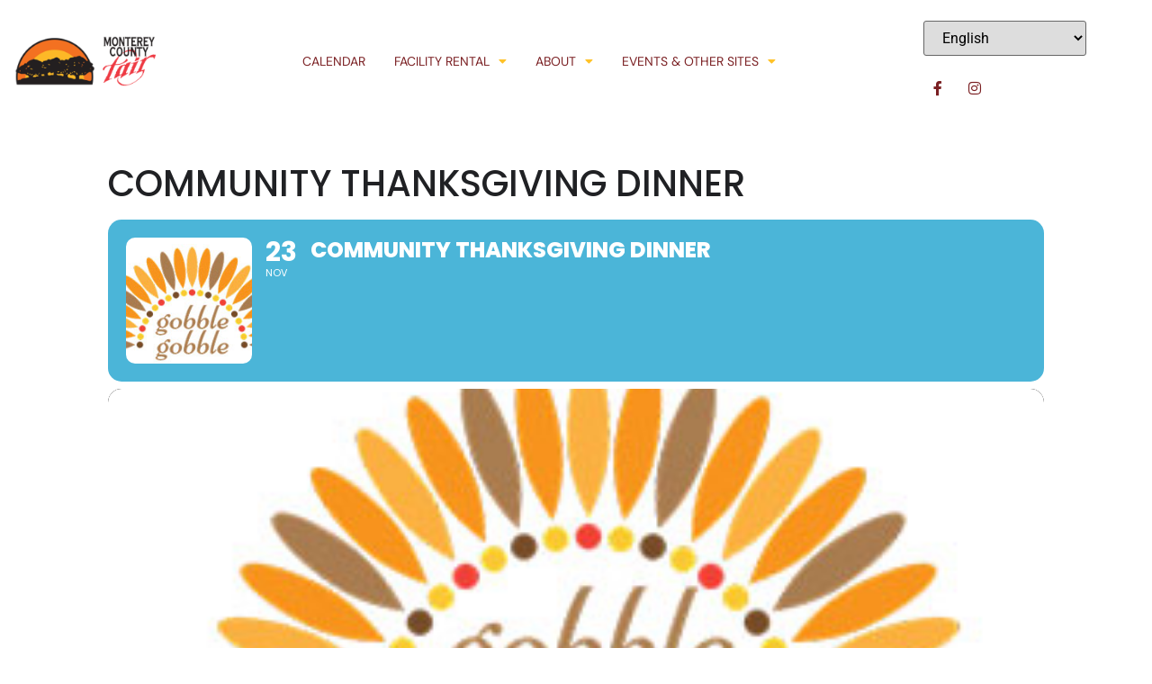

--- FILE ---
content_type: text/html; charset=UTF-8
request_url: https://montereycountyfair.com/events/community-thanksgiving-dinner/
body_size: 17814
content:
<!doctype html>
<html lang="en-US" prefix="og: https://ogp.me/ns#">
<head>
<meta charset="UTF-8">
<meta name="viewport" content="width=device-width, initial-scale=1">
<link rel="profile" href="https://gmpg.org/xfn/11">
<meta name="viewport" content="width=device-width, initial-scale=1" />
<!-- Search Engine Optimization by Rank Math - https://rankmath.com/ -->
<title>Community Thanksgiving Dinner - Monterey County Fairgrounds</title>
<meta name="description" content="Community Thanksgiving Dinner *New location Wednesday, November 23 held at Dennis the Menace Parking Lot, 777 Pearl St. Monterey."/>
<meta name="robots" content="follow, index, max-snippet:-1, max-video-preview:-1, max-image-preview:large"/>
<link rel="canonical" href="https://montereycountyfair.com/events/community-thanksgiving-dinner/" />
<meta property="og:locale" content="en_US" />
<meta property="og:type" content="article" />
<meta property="og:title" content="Community Thanksgiving Dinner" />
<meta property="og:description" content="Community Thanksgiving Dinner *New location Wednesday, November 23 held at Dennis the Menace Parking Lot, 777 Pearl St. Monterey." />
<meta property="og:url" content="https://montereycountyfair.com/events/community-thanksgiving-dinner/" />
<meta property="og:updated_time" content="2022-11-09T14:19:14-07:00" />
<meta property="og:image" content="https://montereycountyfair.com/wp-content/uploads/2022/11/Thanksgiving-Drive-Thru-Info-Flyer-2022-page1.jpg" />
<meta property="og:image:secure_url" content="https://montereycountyfair.com/wp-content/uploads/2022/11/Thanksgiving-Drive-Thru-Info-Flyer-2022-page1.jpg" />
<meta property="og:image:width" content="800" />
<meta property="og:image:height" content="937" />
<meta property="og:image:alt" content="Community Thanksgiving Dinner" />
<meta property="og:image:type" content="image/jpeg" />
<meta name="twitter:card" content="summary_large_image" />
<meta name="twitter:title" content="Community Thanksgiving Dinner" />
<meta name="twitter:description" content="Community Thanksgiving Dinner *New location Wednesday, November 23 held at Dennis the Menace Parking Lot, 777 Pearl St. Monterey." />
<meta name="twitter:image" content="https://montereycountyfair.com/wp-content/uploads/2022/11/Thanksgiving-Drive-Thru-Info-Flyer-2022-page1.jpg" />
<!-- /Rank Math WordPress SEO plugin -->
<title>Community Thanksgiving Dinner - Monterey County Fairgrounds</title>
<link rel='dns-prefetch' href='//maps.googleapis.com' />
<link rel='dns-prefetch' href='//meet.jit.si' />
<link rel='dns-prefetch' href='//fonts.googleapis.com' />
<link rel="alternate" type="application/rss+xml" title="Monterey County Fairgrounds &raquo; Feed" href="https://montereycountyfair.com/feed/" />
<link rel="alternate" type="application/rss+xml" title="Monterey County Fairgrounds &raquo; Comments Feed" href="https://montereycountyfair.com/comments/feed/" />
<link rel="alternate" title="oEmbed (JSON)" type="application/json+oembed" href="https://montereycountyfair.com/wp-json/oembed/1.0/embed?url=https%3A%2F%2Fmontereycountyfair.com%2Fevents%2Fcommunity-thanksgiving-dinner%2F" />
<link rel="alternate" title="oEmbed (XML)" type="text/xml+oembed" href="https://montereycountyfair.com/wp-json/oembed/1.0/embed?url=https%3A%2F%2Fmontereycountyfair.com%2Fevents%2Fcommunity-thanksgiving-dinner%2F&#038;format=xml" />
<style id='wp-img-auto-sizes-contain-inline-css'>
img:is([sizes=auto i],[sizes^="auto," i]){contain-intrinsic-size:3000px 1500px}
/*# sourceURL=wp-img-auto-sizes-contain-inline-css */
</style>
<!-- <link rel='stylesheet' id='evo_single_event-css' href='//montereycountyfair.com/wp-content/plugins/eventON/assets/css/evo_event_styles.css?ver=5.0.6' media='all' /> -->
<link rel="stylesheet" type="text/css" href="//montereycountyfair.com/wp-content/cache/wpfc-minified/f3jjwdg8/fucv0.css" media="all"/>
<style id='wp-emoji-styles-inline-css'>
img.wp-smiley, img.emoji {
display: inline !important;
border: none !important;
box-shadow: none !important;
height: 1em !important;
width: 1em !important;
margin: 0 0.07em !important;
vertical-align: -0.1em !important;
background: none !important;
padding: 0 !important;
}
/*# sourceURL=wp-emoji-styles-inline-css */
</style>
<style id='wp-block-template-skip-link-inline-css'>
.skip-link.screen-reader-text {
border: 0;
clip-path: inset(50%);
height: 1px;
margin: -1px;
overflow: hidden;
padding: 0;
position: absolute !important;
width: 1px;
word-wrap: normal !important;
}
.skip-link.screen-reader-text:focus {
background-color: #eee;
clip-path: none;
color: #444;
display: block;
font-size: 1em;
height: auto;
left: 5px;
line-height: normal;
padding: 15px 23px 14px;
text-decoration: none;
top: 5px;
width: auto;
z-index: 100000;
}
/*# sourceURL=wp-block-template-skip-link-inline-css */
</style>
<!-- <link rel='stylesheet' id='ctct_form_styles-css' href='https://montereycountyfair.com/wp-content/plugins/constant-contact-forms/assets/css/style.css?ver=2.16.0' media='all' /> -->
<!-- <link rel='stylesheet' id='qi-addons-for-elementor-grid-style-css' href='https://montereycountyfair.com/wp-content/plugins/qi-addons-for-elementor/assets/css/grid.min.css?ver=1.9.5' media='all' /> -->
<!-- <link rel='stylesheet' id='qi-addons-for-elementor-helper-parts-style-css' href='https://montereycountyfair.com/wp-content/plugins/qi-addons-for-elementor/assets/css/helper-parts.min.css?ver=1.9.5' media='all' /> -->
<!-- <link rel='stylesheet' id='qi-addons-for-elementor-style-css' href='https://montereycountyfair.com/wp-content/plugins/qi-addons-for-elementor/assets/css/main.min.css?ver=1.9.5' media='all' /> -->
<!-- <link rel='stylesheet' id='hello-elementor-css' href='https://montereycountyfair.com/wp-content/themes/hello-elementor/assets/css/reset.css?ver=3.4.5' media='all' /> -->
<!-- <link rel='stylesheet' id='hello-elementor-theme-style-css' href='https://montereycountyfair.com/wp-content/themes/hello-elementor/assets/css/theme.css?ver=3.4.5' media='all' /> -->
<!-- <link rel='stylesheet' id='hello-elementor-header-footer-css' href='https://montereycountyfair.com/wp-content/themes/hello-elementor/assets/css/header-footer.css?ver=3.4.5' media='all' /> -->
<!-- <link rel='stylesheet' id='elementor-frontend-css' href='https://montereycountyfair.com/wp-content/plugins/elementor/assets/css/frontend.min.css?ver=3.34.1' media='all' /> -->
<!-- <link rel='stylesheet' id='widget-image-css' href='https://montereycountyfair.com/wp-content/plugins/elementor/assets/css/widget-image.min.css?ver=3.34.1' media='all' /> -->
<!-- <link rel='stylesheet' id='widget-nav-menu-css' href='https://montereycountyfair.com/wp-content/plugins/elementor-pro/assets/css/widget-nav-menu.min.css?ver=3.34.0' media='all' /> -->
<!-- <link rel='stylesheet' id='widget-social-icons-css' href='https://montereycountyfair.com/wp-content/plugins/elementor/assets/css/widget-social-icons.min.css?ver=3.34.1' media='all' /> -->
<!-- <link rel='stylesheet' id='e-apple-webkit-css' href='https://montereycountyfair.com/wp-content/plugins/elementor/assets/css/conditionals/apple-webkit.min.css?ver=3.34.1' media='all' /> -->
<!-- <link rel='stylesheet' id='widget-heading-css' href='https://montereycountyfair.com/wp-content/plugins/elementor/assets/css/widget-heading.min.css?ver=3.34.1' media='all' /> -->
<!-- <link rel='stylesheet' id='elementor-icons-css' href='https://montereycountyfair.com/wp-content/plugins/elementor/assets/lib/eicons/css/elementor-icons.min.css?ver=5.45.0' media='all' /> -->
<link rel="stylesheet" type="text/css" href="//montereycountyfair.com/wp-content/cache/wpfc-minified/8uw1g9qc/fuaxd.css" media="all"/>
<link rel='stylesheet' id='elementor-post-6935-css' href='https://montereycountyfair.com/wp-content/uploads/elementor/css/post-6935.css?ver=1768915589' media='all' />
<link rel='stylesheet' id='elementor-post-18554-css' href='https://montereycountyfair.com/wp-content/uploads/elementor/css/post-18554.css?ver=1768915589' media='all' />
<link rel='stylesheet' id='elementor-post-17113-css' href='https://montereycountyfair.com/wp-content/uploads/elementor/css/post-17113.css?ver=1768915589' media='all' />
<link rel='stylesheet' id='evcal_google_fonts-css' href='https://fonts.googleapis.com/css?family=Noto+Sans%3A400%2C400italic%2C700%7CPoppins%3A700%2C800%2C900&#038;subset=latin%2Clatin-ext&#038;ver=5.0.6' media='all' />
<!-- <link rel='stylesheet' id='evcal_cal_default-css' href='//montereycountyfair.com/wp-content/plugins/eventON/assets/css/eventon_styles.css?ver=5.0.6' media='all' /> -->
<!-- <link rel='stylesheet' id='evo_font_icons-css' href='//montereycountyfair.com/wp-content/plugins/eventON/assets/fonts/all.css?ver=5.0.6' media='all' /> -->
<!-- <link rel='stylesheet' id='eventon_dynamic_styles-css' href='//montereycountyfair.com/wp-content/plugins/eventON/assets/css/eventon_dynamic_styles.css?ver=5.0.6' media='all' /> -->
<!-- <link rel='stylesheet' id='evo_el_styles-css' href='//montereycountyfair.com/wp-content/plugins/eventon-event-lists/assets/el_styles.css?ver=6.9' media='all' /> -->
<!-- <link rel='stylesheet' id='swiper-css' href='https://montereycountyfair.com/wp-content/plugins/qi-addons-for-elementor/assets/plugins/swiper/8.4.5/swiper.min.css?ver=8.4.5' media='all' /> -->
<!-- <link rel='stylesheet' id='elementor-gf-local-roboto-css' href='https://montereycountyfair.com/wp-content/uploads/elementor/google-fonts/css/roboto.css?ver=1744912374' media='all' /> -->
<!-- <link rel='stylesheet' id='elementor-gf-local-robotoslab-css' href='https://montereycountyfair.com/wp-content/uploads/elementor/google-fonts/css/robotoslab.css?ver=1744912377' media='all' /> -->
<!-- <link rel='stylesheet' id='elementor-gf-local-montserrat-css' href='https://montereycountyfair.com/wp-content/uploads/elementor/google-fonts/css/montserrat.css?ver=1744912383' media='all' /> -->
<!-- <link rel='stylesheet' id='elementor-gf-local-poppins-css' href='https://montereycountyfair.com/wp-content/uploads/elementor/google-fonts/css/poppins.css?ver=1744912385' media='all' /> -->
<!-- <link rel='stylesheet' id='elementor-gf-local-librebaskerville-css' href='https://montereycountyfair.com/wp-content/uploads/elementor/google-fonts/css/librebaskerville.css?ver=1744912386' media='all' /> -->
<!-- <link rel='stylesheet' id='elementor-gf-local-dmsans-css' href='https://montereycountyfair.com/wp-content/uploads/elementor/google-fonts/css/dmsans.css?ver=1744912388' media='all' /> -->
<!-- <link rel='stylesheet' id='elementor-icons-shared-0-css' href='https://montereycountyfair.com/wp-content/plugins/elementor/assets/lib/font-awesome/css/fontawesome.min.css?ver=5.15.3' media='all' /> -->
<!-- <link rel='stylesheet' id='elementor-icons-fa-solid-css' href='https://montereycountyfair.com/wp-content/plugins/elementor/assets/lib/font-awesome/css/solid.min.css?ver=5.15.3' media='all' /> -->
<!-- <link rel='stylesheet' id='elementor-icons-fa-brands-css' href='https://montereycountyfair.com/wp-content/plugins/elementor/assets/lib/font-awesome/css/brands.min.css?ver=5.15.3' media='all' /> -->
<link rel="stylesheet" type="text/css" href="//montereycountyfair.com/wp-content/cache/wpfc-minified/llm4qpyk/fuaxg.css" media="all"/>
<script id="breeze-prefetch-js-extra">
var breeze_prefetch = {"local_url":"https://montereycountyfair.com","ignore_remote_prefetch":"1","ignore_list":["wp-admin","wp-login.php"]};
//# sourceURL=breeze-prefetch-js-extra
</script>
<script src='//montereycountyfair.com/wp-content/cache/wpfc-minified/9r22ei/fucv0.js' type="text/javascript"></script>
<!-- <script src="https://montereycountyfair.com/wp-content/plugins/breeze/assets/js/js-front-end/breeze-prefetch-links.min.js?ver=2.2.23" id="breeze-prefetch-js"></script> -->
<!-- <script src="https://montereycountyfair.com/wp-includes/js/jquery/jquery.min.js?ver=3.7.1" id="jquery-core-js"></script> -->
<!-- <script src="https://montereycountyfair.com/wp-includes/js/jquery/jquery-migrate.min.js?ver=3.4.1" id="jquery-migrate-js"></script> -->
<!-- <script src="//montereycountyfair.com/wp-content/plugins/revslider/sr6/assets/js/rbtools.min.js?ver=6.7.40" async id="tp-tools-js"></script> -->
<!-- <script src="//montereycountyfair.com/wp-content/plugins/revslider/sr6/assets/js/rs6.min.js?ver=6.7.40" async id="revmin-js"></script> -->
<script id="evo-inlinescripts-header-js-after">
jQuery(document).ready(function($){});
//# sourceURL=evo-inlinescripts-header-js-after
</script>
<link rel="https://api.w.org/" href="https://montereycountyfair.com/wp-json/" /><link rel="alternate" title="JSON" type="application/json" href="https://montereycountyfair.com/wp-json/wp/v2/ajde_events/14550" /><link rel="EditURI" type="application/rsd+xml" title="RSD" href="https://montereycountyfair.com/xmlrpc.php?rsd" />
<meta name="generator" content="WordPress 6.9" />
<link rel='shortlink' href='https://montereycountyfair.com/?p=14550' />
<meta name="generator" content="Elementor 3.34.1; features: additional_custom_breakpoints; settings: css_print_method-external, google_font-enabled, font_display-auto">
<!-- Google tag (gtag.js) -->
<script async src=https://www.googletagmanager.com/gtag/js?id=AW-11236783774>
</script>
<script>
window.dataLayer = window.dataLayer || [];
function gtag(){dataLayer.push(arguments);}
gtag('js', new Date());
gtag('config', 'AW-11236783774');
</script>
<meta name="robots" content="all"/>
<meta property="description" content="Community Thanksgiving Dinner – *New location
Date: Wednesday, November 23
Location: The Community Thanksgiving Drive Thru Dinner will be held at Dennis" />
<meta property="og:type" content="event" /> 
<meta property="og:title" content="Community Thanksgiving Dinner" />
<meta property="og:url" content="https://montereycountyfair.com/events/community-thanksgiving-dinner/" />
<meta property="og:description" content="Community Thanksgiving Dinner – *New location
Date: Wednesday, November 23
Location: The Community Thanksgiving Drive Thru Dinner will be held at Dennis" />
<meta property="og:image" content="https://montereycountyfair.com/wp-content/uploads/2022/11/Thanksgiving-GRAPHIC.jpg" /> 
<meta property="og:image:width" content="300" /> 
<meta property="og:image:height" content="161" /> 
<meta name="twitter:card" content="summary_large_image">
<meta name="twitter:title" content="Community Thanksgiving Dinner">
<meta name="twitter:description" content="Community Thanksgiving Dinner – *New location
Date: Wednesday, November 23
Location: The Community Thanksgiving Drive Thru Dinner will be held at Dennis">
<meta name="twitter:image" content="https://montereycountyfair.com/wp-content/uploads/2022/11/Thanksgiving-GRAPHIC.jpg">
<style>
.e-con.e-parent:nth-of-type(n+4):not(.e-lazyloaded):not(.e-no-lazyload),
.e-con.e-parent:nth-of-type(n+4):not(.e-lazyloaded):not(.e-no-lazyload) * {
background-image: none !important;
}
@media screen and (max-height: 1024px) {
.e-con.e-parent:nth-of-type(n+3):not(.e-lazyloaded):not(.e-no-lazyload),
.e-con.e-parent:nth-of-type(n+3):not(.e-lazyloaded):not(.e-no-lazyload) * {
background-image: none !important;
}
}
@media screen and (max-height: 640px) {
.e-con.e-parent:nth-of-type(n+2):not(.e-lazyloaded):not(.e-no-lazyload),
.e-con.e-parent:nth-of-type(n+2):not(.e-lazyloaded):not(.e-no-lazyload) * {
background-image: none !important;
}
}
</style>
<meta name="generator" content="Powered by Slider Revolution 6.7.40 - responsive, Mobile-Friendly Slider Plugin for WordPress with comfortable drag and drop interface." />
<link rel="icon" href="https://montereycountyfair.com/wp-content/uploads/2020/04/cropped-site-icon-32x32.png" sizes="32x32" />
<link rel="icon" href="https://montereycountyfair.com/wp-content/uploads/2020/04/cropped-site-icon-192x192.png" sizes="192x192" />
<link rel="apple-touch-icon" href="https://montereycountyfair.com/wp-content/uploads/2020/04/cropped-site-icon-180x180.png" />
<meta name="msapplication-TileImage" content="https://montereycountyfair.com/wp-content/uploads/2020/04/cropped-site-icon-270x270.png" />
<script>function setREVStartSize(e){
//window.requestAnimationFrame(function() {
window.RSIW = window.RSIW===undefined ? window.innerWidth : window.RSIW;
window.RSIH = window.RSIH===undefined ? window.innerHeight : window.RSIH;
try {
var pw = document.getElementById(e.c).parentNode.offsetWidth,
newh;
pw = pw===0 || isNaN(pw) || (e.l=="fullwidth" || e.layout=="fullwidth") ? window.RSIW : pw;
e.tabw = e.tabw===undefined ? 0 : parseInt(e.tabw);
e.thumbw = e.thumbw===undefined ? 0 : parseInt(e.thumbw);
e.tabh = e.tabh===undefined ? 0 : parseInt(e.tabh);
e.thumbh = e.thumbh===undefined ? 0 : parseInt(e.thumbh);
e.tabhide = e.tabhide===undefined ? 0 : parseInt(e.tabhide);
e.thumbhide = e.thumbhide===undefined ? 0 : parseInt(e.thumbhide);
e.mh = e.mh===undefined || e.mh=="" || e.mh==="auto" ? 0 : parseInt(e.mh,0);
if(e.layout==="fullscreen" || e.l==="fullscreen")
newh = Math.max(e.mh,window.RSIH);
else{
e.gw = Array.isArray(e.gw) ? e.gw : [e.gw];
for (var i in e.rl) if (e.gw[i]===undefined || e.gw[i]===0) e.gw[i] = e.gw[i-1];
e.gh = e.el===undefined || e.el==="" || (Array.isArray(e.el) && e.el.length==0)? e.gh : e.el;
e.gh = Array.isArray(e.gh) ? e.gh : [e.gh];
for (var i in e.rl) if (e.gh[i]===undefined || e.gh[i]===0) e.gh[i] = e.gh[i-1];
var nl = new Array(e.rl.length),
ix = 0,
sl;
e.tabw = e.tabhide>=pw ? 0 : e.tabw;
e.thumbw = e.thumbhide>=pw ? 0 : e.thumbw;
e.tabh = e.tabhide>=pw ? 0 : e.tabh;
e.thumbh = e.thumbhide>=pw ? 0 : e.thumbh;
for (var i in e.rl) nl[i] = e.rl[i]<window.RSIW ? 0 : e.rl[i];
sl = nl[0];
for (var i in nl) if (sl>nl[i] && nl[i]>0) { sl = nl[i]; ix=i;}
var m = pw>(e.gw[ix]+e.tabw+e.thumbw) ? 1 : (pw-(e.tabw+e.thumbw)) / (e.gw[ix]);
newh =  (e.gh[ix] * m) + (e.tabh + e.thumbh);
}
var el = document.getElementById(e.c);
if (el!==null && el) el.style.height = newh+"px";
el = document.getElementById(e.c+"_wrapper");
if (el!==null && el) {
el.style.height = newh+"px";
el.style.display = "block";
}
} catch(e){
console.log("Failure at Presize of Slider:" + e)
}
//});
};</script>
</head>
<body data-rsssl=1 class="wp-singular ajde_events-template-default single single-ajde_events postid-14550 wp-custom-logo wp-embed-responsive wp-theme-hello-elementor eio-default ctct-hello-elementor qodef-qi--no-touch qi-addons-for-elementor-1.9.5 hello-elementor-default elementor-default elementor-kit-6935">
<!-- Google tag (gtag.js) -->
<script async src="https://www.googletagmanager.com/gtag/js?id=G-FTWTCZYC70"></script>
<script>
window.dataLayer = window.dataLayer || [];
function gtag(){dataLayer.push(arguments);}
gtag('js', new Date());
gtag('config', 'G-FTWTCZYC70');
</script>
<a class="skip-link screen-reader-text" href="#content">Skip to content</a>
<header data-elementor-type="header" data-elementor-id="18554" class="elementor elementor-18554 elementor-location-header" data-elementor-post-type="elementor_library">
<header class="elementor-section elementor-top-section elementor-element elementor-element-6c4ff071 elementor-section-full_width elementor-section-height-min-height elementor-section-height-default elementor-section-items-middle" data-id="6c4ff071" data-element_type="section" data-settings="{&quot;background_motion_fx_opacity_effect&quot;:&quot;yes&quot;,&quot;background_motion_fx_opacity_range&quot;:{&quot;unit&quot;:&quot;%&quot;,&quot;size&quot;:&quot;&quot;,&quot;sizes&quot;:{&quot;start&quot;:&quot;0&quot;,&quot;end&quot;:&quot;3&quot;}},&quot;background_motion_fx_range&quot;:&quot;page&quot;,&quot;background_motion_fx_opacity_direction&quot;:&quot;out-in&quot;,&quot;background_motion_fx_opacity_level&quot;:{&quot;unit&quot;:&quot;px&quot;,&quot;size&quot;:10,&quot;sizes&quot;:[]},&quot;background_motion_fx_devices&quot;:[&quot;desktop&quot;,&quot;tablet&quot;,&quot;mobile&quot;]}">
<div class="elementor-container elementor-column-gap-default">
<div class="elementor-column elementor-col-33 elementor-top-column elementor-element elementor-element-2554f8dc" data-id="2554f8dc" data-element_type="column">
<div class="elementor-widget-wrap elementor-element-populated">
<div class="elementor-element elementor-element-75235c81 elementor-widget-tablet__width-initial elementor-widget elementor-widget-image" data-id="75235c81" data-element_type="widget" data-widget_type="image.default">
<div class="elementor-widget-container">
<a href="https://montereycountyfair.com">
<img fetchpriority="high" width="486" height="144" src="https://montereycountyfair.com/wp-content/uploads/2017/04/logo_retina.png" class="attachment-full size-full wp-image-875" alt="Monterey County Fairgrounds Logo" srcset="https://montereycountyfair.com/wp-content/uploads/2017/04/logo_retina.png 486w, https://montereycountyfair.com/wp-content/uploads/2017/04/logo_retina-300x89.png 300w, https://montereycountyfair.com/wp-content/uploads/2017/04/logo_retina-370x110.png 370w, https://montereycountyfair.com/wp-content/uploads/2017/04/logo_retina-203x60.png 203w" sizes="(max-width: 486px) 100vw, 486px" />								</a>
</div>
</div>
</div>
</div>
<div class="elementor-column elementor-col-33 elementor-top-column elementor-element elementor-element-7f3527c3" data-id="7f3527c3" data-element_type="column">
<div class="elementor-widget-wrap elementor-element-populated">
<div class="elementor-element elementor-element-15ddef63 elementor-nav-menu__align-center elementor-nav-menu--stretch elementor-nav-menu__text-align-center elementor-widget-tablet__width-initial elementor-widget__width-initial elementor-nav-menu--dropdown-tablet elementor-nav-menu--toggle elementor-nav-menu--burger elementor-widget elementor-widget-nav-menu" data-id="15ddef63" data-element_type="widget" data-settings="{&quot;full_width&quot;:&quot;stretch&quot;,&quot;layout&quot;:&quot;horizontal&quot;,&quot;submenu_icon&quot;:{&quot;value&quot;:&quot;&lt;i class=\&quot;fas fa-caret-down\&quot; aria-hidden=\&quot;true\&quot;&gt;&lt;\/i&gt;&quot;,&quot;library&quot;:&quot;fa-solid&quot;},&quot;toggle&quot;:&quot;burger&quot;}" data-widget_type="nav-menu.default">
<div class="elementor-widget-container">
<nav aria-label="Menu" class="elementor-nav-menu--main elementor-nav-menu__container elementor-nav-menu--layout-horizontal e--pointer-none">
<ul id="menu-1-15ddef63" class="elementor-nav-menu"><li class="menu-item menu-item-type-post_type menu-item-object-page menu-item-9455"><a href="https://montereycountyfair.com/event-directory/" class="elementor-item">Calendar</a></li>
<li class="menu-item menu-item-type-custom menu-item-object-custom menu-item-has-children menu-item-1196"><a href="#" class="elementor-item elementor-item-anchor">Facility Rental</a>
<ul class="sub-menu elementor-nav-menu--dropdown">
<li class="menu-item menu-item-type-post_type menu-item-object-page menu-item-9445"><a href="https://montereycountyfair.com/public-events-2/" class="elementor-sub-item">Public Events</a></li>
<li class="menu-item menu-item-type-post_type menu-item-object-page menu-item-has-children menu-item-9444"><a href="https://montereycountyfair.com/private-events/" class="elementor-sub-item">Private Events</a>
<ul class="sub-menu elementor-nav-menu--dropdown">
<li class="menu-item menu-item-type-post_type menu-item-object-page menu-item-18807"><a href="https://montereycountyfair.com/weddings/" class="elementor-sub-item">Weddings</a></li>
<li class="menu-item menu-item-type-post_type menu-item-object-page menu-item-9453"><a href="https://montereycountyfair.com/quinceanera-2/" class="elementor-sub-item">Quinceanera</a></li>
<li class="menu-item menu-item-type-post_type menu-item-object-page menu-item-9447"><a href="https://montereycountyfair.com/celebrations-of-life/" class="elementor-sub-item">Celebrations of Life</a></li>
</ul>
</li>
<li class="menu-item menu-item-type-custom menu-item-object-custom menu-item-2797"><a href="https://montereycountyfair.com/event-request-form-2/" class="elementor-sub-item">Event Request Form</a></li>
<li class="menu-item menu-item-type-post_type menu-item-object-page menu-item-9448"><a href="https://montereycountyfair.com/beverage-service/" class="elementor-sub-item">Beverage Service</a></li>
<li class="menu-item menu-item-type-custom menu-item-object-custom menu-item-15102"><a target="_blank" href="https://montereycountyfair.com/wp-content/uploads/2024/01/2024-Preferred-vendor-list.pdf" class="elementor-sub-item">Preferred Vendor List</a></li>
<li class="menu-item menu-item-type-post_type menu-item-object-page menu-item-9450"><a href="https://montereycountyfair.com/rental-instructions-and-forms/" class="elementor-sub-item">Rental Instructions and Forms</a></li>
</ul>
</li>
<li class="menu-item menu-item-type-custom menu-item-object-custom menu-item-has-children menu-item-1026"><a href="#" class="elementor-item elementor-item-anchor">About</a>
<ul class="sub-menu elementor-nav-menu--dropdown">
<li class="menu-item menu-item-type-post_type menu-item-object-page menu-item-7516"><a href="https://montereycountyfair.com/about-us/" class="elementor-sub-item">About Us</a></li>
<li class="menu-item menu-item-type-post_type menu-item-object-page menu-item-9441"><a href="https://montereycountyfair.com/employment/" class="elementor-sub-item">Employment</a></li>
<li class="menu-item menu-item-type-post_type menu-item-object-page menu-item-9440"><a href="https://montereycountyfair.com/contact-us/" class="elementor-sub-item">Contact Us</a></li>
<li class="menu-item menu-item-type-post_type menu-item-object-page menu-item-9442"><a href="https://montereycountyfair.com/directions-visitor-info/" class="elementor-sub-item">Directions &#038; Visitor Information</a></li>
<li class="menu-item menu-item-type-custom menu-item-object-custom menu-item-16617"><a target="_blank" href="https://montereycountyfair.com/wp-content/uploads/2023/08/NOTICE-OF-FILMING-AND-PHOTOGRAPHY.pdf" class="elementor-sub-item">Filming &#038; Photography Notice</a></li>
<li class="menu-item menu-item-type-post_type menu-item-object-page menu-item-9439"><a href="https://montereycountyfair.com/press-releases/" class="elementor-sub-item">Press Releases</a></li>
<li class="menu-item menu-item-type-post_type menu-item-object-page menu-item-9435"><a href="https://montereycountyfair.com/rfps/" class="elementor-sub-item">RFP’s</a></li>
<li class="menu-item menu-item-type-post_type menu-item-object-page menu-item-9437"><a href="https://montereycountyfair.com/meet-the-board/" class="elementor-sub-item">Meet the Board</a></li>
<li class="menu-item menu-item-type-post_type menu-item-object-page menu-item-19880"><a href="https://montereycountyfair.com/meet-the-team/" class="elementor-sub-item">Meet the Team</a></li>
<li class="menu-item menu-item-type-custom menu-item-object-custom menu-item-1111"><a target="_blank" href="https://montereycountyfair.com/pdf/2016/foe_16.pdf" class="elementor-sub-item">First Amendment Expression Policy</a></li>
<li class="menu-item menu-item-type-post_type menu-item-object-page menu-item-9434"><a href="https://montereycountyfair.com/storm-water-water-quality/" class="elementor-sub-item">Storm Water, Water Quality</a></li>
</ul>
</li>
<li class="menu-item menu-item-type-custom menu-item-object-custom menu-item-has-children menu-item-18466"><a href="#" class="elementor-item elementor-item-anchor">Events &#038; Other Sites</a>
<ul class="sub-menu elementor-nav-menu--dropdown">
<li class="menu-item menu-item-type-post_type menu-item-object-page menu-item-20237"><a href="https://montereycountyfair.com/event-directory/" class="elementor-sub-item">Event Calendar</a></li>
<li class="menu-item menu-item-type-post_type menu-item-object-page menu-item-18467"><a href="https://montereycountyfair.com/monterey-county-fair/" class="elementor-sub-item">Monterey County Fair</a></li>
<li class="menu-item menu-item-type-post_type menu-item-object-page menu-item-18391"><a href="https://montereycountyfair.com/monterey-bay-race-place/" class="elementor-sub-item">Monterey Bay Race Place</a></li>
<li class="menu-item menu-item-type-post_type menu-item-object-page menu-item-18452"><a href="https://montereycountyfair.com/monterey-rv-park/" class="elementor-sub-item">Monterey RV Park Information</a></li>
<li class="menu-item menu-item-type-custom menu-item-object-custom menu-item-19990"><a href="https://mcfheritagefoundation.com" class="elementor-sub-item">Heritage Foundation</a></li>
<li class="menu-item menu-item-type-post_type menu-item-object-page menu-item-20623"><a href="https://montereycountyfair.com/bite-night-831/" class="elementor-sub-item">Bite Night 831</a></li>
<li class="menu-item menu-item-type-custom menu-item-object-custom menu-item-20983"><a target="_blank" href="https://winterwonderfestmonterey.com" class="elementor-sub-item">Winter Wonderfest Monterey</a></li>
</ul>
</li>
</ul>			</nav>
<div class="elementor-menu-toggle" role="button" tabindex="0" aria-label="Menu Toggle" aria-expanded="false">
<i aria-hidden="true" role="presentation" class="elementor-menu-toggle__icon--open eicon-menu-bar"></i><i aria-hidden="true" role="presentation" class="elementor-menu-toggle__icon--close eicon-close"></i>		</div>
<nav class="elementor-nav-menu--dropdown elementor-nav-menu__container" aria-hidden="true">
<ul id="menu-2-15ddef63" class="elementor-nav-menu"><li class="menu-item menu-item-type-post_type menu-item-object-page menu-item-9455"><a href="https://montereycountyfair.com/event-directory/" class="elementor-item" tabindex="-1">Calendar</a></li>
<li class="menu-item menu-item-type-custom menu-item-object-custom menu-item-has-children menu-item-1196"><a href="#" class="elementor-item elementor-item-anchor" tabindex="-1">Facility Rental</a>
<ul class="sub-menu elementor-nav-menu--dropdown">
<li class="menu-item menu-item-type-post_type menu-item-object-page menu-item-9445"><a href="https://montereycountyfair.com/public-events-2/" class="elementor-sub-item" tabindex="-1">Public Events</a></li>
<li class="menu-item menu-item-type-post_type menu-item-object-page menu-item-has-children menu-item-9444"><a href="https://montereycountyfair.com/private-events/" class="elementor-sub-item" tabindex="-1">Private Events</a>
<ul class="sub-menu elementor-nav-menu--dropdown">
<li class="menu-item menu-item-type-post_type menu-item-object-page menu-item-18807"><a href="https://montereycountyfair.com/weddings/" class="elementor-sub-item" tabindex="-1">Weddings</a></li>
<li class="menu-item menu-item-type-post_type menu-item-object-page menu-item-9453"><a href="https://montereycountyfair.com/quinceanera-2/" class="elementor-sub-item" tabindex="-1">Quinceanera</a></li>
<li class="menu-item menu-item-type-post_type menu-item-object-page menu-item-9447"><a href="https://montereycountyfair.com/celebrations-of-life/" class="elementor-sub-item" tabindex="-1">Celebrations of Life</a></li>
</ul>
</li>
<li class="menu-item menu-item-type-custom menu-item-object-custom menu-item-2797"><a href="https://montereycountyfair.com/event-request-form-2/" class="elementor-sub-item" tabindex="-1">Event Request Form</a></li>
<li class="menu-item menu-item-type-post_type menu-item-object-page menu-item-9448"><a href="https://montereycountyfair.com/beverage-service/" class="elementor-sub-item" tabindex="-1">Beverage Service</a></li>
<li class="menu-item menu-item-type-custom menu-item-object-custom menu-item-15102"><a target="_blank" href="https://montereycountyfair.com/wp-content/uploads/2024/01/2024-Preferred-vendor-list.pdf" class="elementor-sub-item" tabindex="-1">Preferred Vendor List</a></li>
<li class="menu-item menu-item-type-post_type menu-item-object-page menu-item-9450"><a href="https://montereycountyfair.com/rental-instructions-and-forms/" class="elementor-sub-item" tabindex="-1">Rental Instructions and Forms</a></li>
</ul>
</li>
<li class="menu-item menu-item-type-custom menu-item-object-custom menu-item-has-children menu-item-1026"><a href="#" class="elementor-item elementor-item-anchor" tabindex="-1">About</a>
<ul class="sub-menu elementor-nav-menu--dropdown">
<li class="menu-item menu-item-type-post_type menu-item-object-page menu-item-7516"><a href="https://montereycountyfair.com/about-us/" class="elementor-sub-item" tabindex="-1">About Us</a></li>
<li class="menu-item menu-item-type-post_type menu-item-object-page menu-item-9441"><a href="https://montereycountyfair.com/employment/" class="elementor-sub-item" tabindex="-1">Employment</a></li>
<li class="menu-item menu-item-type-post_type menu-item-object-page menu-item-9440"><a href="https://montereycountyfair.com/contact-us/" class="elementor-sub-item" tabindex="-1">Contact Us</a></li>
<li class="menu-item menu-item-type-post_type menu-item-object-page menu-item-9442"><a href="https://montereycountyfair.com/directions-visitor-info/" class="elementor-sub-item" tabindex="-1">Directions &#038; Visitor Information</a></li>
<li class="menu-item menu-item-type-custom menu-item-object-custom menu-item-16617"><a target="_blank" href="https://montereycountyfair.com/wp-content/uploads/2023/08/NOTICE-OF-FILMING-AND-PHOTOGRAPHY.pdf" class="elementor-sub-item" tabindex="-1">Filming &#038; Photography Notice</a></li>
<li class="menu-item menu-item-type-post_type menu-item-object-page menu-item-9439"><a href="https://montereycountyfair.com/press-releases/" class="elementor-sub-item" tabindex="-1">Press Releases</a></li>
<li class="menu-item menu-item-type-post_type menu-item-object-page menu-item-9435"><a href="https://montereycountyfair.com/rfps/" class="elementor-sub-item" tabindex="-1">RFP’s</a></li>
<li class="menu-item menu-item-type-post_type menu-item-object-page menu-item-9437"><a href="https://montereycountyfair.com/meet-the-board/" class="elementor-sub-item" tabindex="-1">Meet the Board</a></li>
<li class="menu-item menu-item-type-post_type menu-item-object-page menu-item-19880"><a href="https://montereycountyfair.com/meet-the-team/" class="elementor-sub-item" tabindex="-1">Meet the Team</a></li>
<li class="menu-item menu-item-type-custom menu-item-object-custom menu-item-1111"><a target="_blank" href="https://montereycountyfair.com/pdf/2016/foe_16.pdf" class="elementor-sub-item" tabindex="-1">First Amendment Expression Policy</a></li>
<li class="menu-item menu-item-type-post_type menu-item-object-page menu-item-9434"><a href="https://montereycountyfair.com/storm-water-water-quality/" class="elementor-sub-item" tabindex="-1">Storm Water, Water Quality</a></li>
</ul>
</li>
<li class="menu-item menu-item-type-custom menu-item-object-custom menu-item-has-children menu-item-18466"><a href="#" class="elementor-item elementor-item-anchor" tabindex="-1">Events &#038; Other Sites</a>
<ul class="sub-menu elementor-nav-menu--dropdown">
<li class="menu-item menu-item-type-post_type menu-item-object-page menu-item-20237"><a href="https://montereycountyfair.com/event-directory/" class="elementor-sub-item" tabindex="-1">Event Calendar</a></li>
<li class="menu-item menu-item-type-post_type menu-item-object-page menu-item-18467"><a href="https://montereycountyfair.com/monterey-county-fair/" class="elementor-sub-item" tabindex="-1">Monterey County Fair</a></li>
<li class="menu-item menu-item-type-post_type menu-item-object-page menu-item-18391"><a href="https://montereycountyfair.com/monterey-bay-race-place/" class="elementor-sub-item" tabindex="-1">Monterey Bay Race Place</a></li>
<li class="menu-item menu-item-type-post_type menu-item-object-page menu-item-18452"><a href="https://montereycountyfair.com/monterey-rv-park/" class="elementor-sub-item" tabindex="-1">Monterey RV Park Information</a></li>
<li class="menu-item menu-item-type-custom menu-item-object-custom menu-item-19990"><a href="https://mcfheritagefoundation.com" class="elementor-sub-item" tabindex="-1">Heritage Foundation</a></li>
<li class="menu-item menu-item-type-post_type menu-item-object-page menu-item-20623"><a href="https://montereycountyfair.com/bite-night-831/" class="elementor-sub-item" tabindex="-1">Bite Night 831</a></li>
<li class="menu-item menu-item-type-custom menu-item-object-custom menu-item-20983"><a target="_blank" href="https://winterwonderfestmonterey.com" class="elementor-sub-item" tabindex="-1">Winter Wonderfest Monterey</a></li>
</ul>
</li>
</ul>			</nav>
</div>
</div>
</div>
</div>
<div class="elementor-column elementor-col-33 elementor-top-column elementor-element elementor-element-9e58376 elementor-hidden-phone" data-id="9e58376" data-element_type="column">
<div class="elementor-widget-wrap elementor-element-populated">
<section class="elementor-section elementor-inner-section elementor-element elementor-element-b390b6b elementor-section-full_width elementor-section-height-default elementor-section-height-default" data-id="b390b6b" data-element_type="section">
<div class="elementor-container elementor-column-gap-default">
<div class="elementor-column elementor-col-100 elementor-inner-column elementor-element elementor-element-cc6b858" data-id="cc6b858" data-element_type="column">
<div class="elementor-widget-wrap elementor-element-populated">
<div class="elementor-element elementor-element-3da8e90 elementor-widget__width-initial elementor-widget elementor-widget-shortcode" data-id="3da8e90" data-element_type="widget" data-widget_type="shortcode.default">
<div class="elementor-widget-container">
<div class="elementor-shortcode"><div class="gtranslate_wrapper" id="gt-wrapper-55903557"></div></div>
</div>
</div>
</div>
</div>
</div>
</section>
<section class="elementor-section elementor-inner-section elementor-element elementor-element-3146c22 elementor-section-full_width elementor-section-content-middle elementor-section-height-default elementor-section-height-default" data-id="3146c22" data-element_type="section">
<div class="elementor-container elementor-column-gap-default">
<div class="elementor-column elementor-col-100 elementor-inner-column elementor-element elementor-element-748275f" data-id="748275f" data-element_type="column">
<div class="elementor-widget-wrap elementor-element-populated">
<div class="elementor-element elementor-element-1518dc0 elementor-widget__width-auto elementor-hidden-tablet elementor-hidden-phone elementor-shape-rounded elementor-grid-0 e-grid-align-center elementor-widget elementor-widget-social-icons" data-id="1518dc0" data-element_type="widget" data-widget_type="social-icons.default">
<div class="elementor-widget-container">
<div class="elementor-social-icons-wrapper elementor-grid" role="list">
<span class="elementor-grid-item" role="listitem">
<a class="elementor-icon elementor-social-icon elementor-social-icon-facebook-f elementor-repeater-item-7aad70b" href="https://www.facebook.com/MontereyFairgrounds" target="_blank">
<span class="elementor-screen-only">Facebook-f</span>
<i aria-hidden="true" class="fab fa-facebook-f"></i>					</a>
</span>
<span class="elementor-grid-item" role="listitem">
<a class="elementor-icon elementor-social-icon elementor-social-icon-instagram elementor-repeater-item-c97bc5f" href="https://www.instagram.com/montereycountyfair/" target="_blank">
<span class="elementor-screen-only">Instagram</span>
<i aria-hidden="true" class="fab fa-instagram"></i>					</a>
</span>
</div>
</div>
</div>
</div>
</div>
</div>
</section>
</div>
</div>
</div>
</header>
</header>
<div id='main'>
<div class='evo_page_body'>
<div class='evo_page_content '>
<div id="post-14550" class="post-14550 ajde_events type-ajde_events status-publish has-post-thumbnail hentry evo_event_content 14550">
<div class='eventon_main_section summary entry-summary' >
<div id='evcal_single_event_14550' class='ajde_evcal_calendar eventon_single_event evo_sin_page color etttc_custom' data-eid='14550' data-l='L1' data-j='[]'>
<div class='evo-data' data-mapformat="roadmap" data-mapzoom="18" data-mapscroll="true" data-evc_open="yes" data-mapiconurl="" data-maps_load="no" ></div>
<div class='evo_cal_data' data-sc='{"mapformat":"roadmap","mapzoom":"18","mapscroll":"true","evc_open":"yes","mapiconurl":"","maps_load":"no"}'></div>
<div id='evcal_list' class='eventon_events_list evo_sin_event_list'>
<h1 class='evosin_event_title '>
Community Thanksgiving Dinner					
</h1>
<div id="event_14550_0" class="eventon_list_event evo_eventtop scheduled  event clrW event_14550_0" data-event_id="14550" data-ri="0r" data-time="1669251600-1669251600" data-colr="#4bb5d8" itemscope itemtype='http://schema.org/Event'><div class="evo_event_schema" style="display:none" ><a itemprop='url'  href='https://montereycountyfair.com/events/community-thanksgiving-dinner/'></a><meta itemprop='image' content="https://montereycountyfair.com/wp-content/uploads/2022/11/Thanksgiving-GRAPHIC.jpg" /><meta itemprop='startDate' content="2022-11-23T14:00-7:00" /><meta itemprop='endDate' content="2022-11-23T14:00-7:00" /><meta itemprop='eventStatus' content="https://schema.org/EventScheduled" /><meta itemprop='eventAttendanceMode'   itemscope itemtype="https://schema.org/OfflineEventAttendanceMode"/><script type="application/ld+json">{"@context": "http://schema.org","@type": "Event",
"@id": "event_14550_0",
"eventAttendanceMode":"https://schema.org/OfflineEventAttendanceMode",
"eventStatus":"https://schema.org/EventScheduled",
"name": "Community Thanksgiving Dinner",
"url": "https://montereycountyfair.com/events/community-thanksgiving-dinner/",
"startDate": "2022-11-23T14:00-7:00",
"endDate": "2022-11-23T14:00-7:00",
"image":"https://montereycountyfair.com/wp-content/uploads/2022/11/Thanksgiving-GRAPHIC.jpg", 
"description":"<p>Community Thanksgiving Dinner – <strong><em>*New location</em></strong></p> <p><strong>Date:</strong> Wednesday, November 23</p> <p><strong>Location: </strong>The Community Thanksgiving Drive Thru Dinner will be held at Dennis the Menace Parking Lot, 777 Pearl St. Monterey.</p> <p>See flyer <strong>below</strong> for more information. (<a href='https://montereycountyfair.com/wp-content/uploads/2022/11/Thanksgiving-Drive-Thru-Info-Flyer-2022.pdf' target='_blank' rel='noopener'>Click here</a> for PDF)</p> <p>&nbsp;</p> <p><img class='alignnone size-full wp-image-14551' src='https://montereycountyfair.com/wp-content/uploads/2022/11/Thanksgiving-Drive-Thru-Info-Flyer-2022-page1.jpg' alt='' width='800' height='937' /><img class='alignnone size-full wp-image-14552' src='https://montereycountyfair.com/wp-content/uploads/2022/11/Thanksgiving-Drive-Thru-Info-Flyer-2022-page2.jpg' alt='' width='800' height='954' /></p> <p>&nbsp;</p> "}</script></div>
<p class="desc_trig_outter" style=""><a data-gmap_status="null" data-exlk="0" style="background-color: #4bb5d8;" id="evc_166925160014550" href="#" class="hasFtIMG desc_trig gmaponload sin_val evcal_list_a" data-ux_val="1" data-ux_val_mob="-"  ><span class='evoet_c1 evoet_cx '><span class='evoet_cy ev_ftImg evotrans imgFxdef' data-img='https://montereycountyfair.com/wp-content/uploads/2022/11/Thanksgiving-GRAPHIC.jpg' data-thumb='https://montereycountyfair.com/wp-content/uploads/2022/11/Thanksgiving-GRAPHIC.jpg' style='background-image:url("https://montereycountyfair.com/wp-content/uploads/2022/11/Thanksgiving-GRAPHIC.jpg")' ></span></span><span class='evoet_c2 evoet_cx '><span class='evoet_dayblock evcal_cblock ' data-bgcolor='#4bb5d8' data-smon='November' data-syr='2022' data-bub=''><span class='evo_start  evofxdrc'><em class='date'>23</em><em class='month'>nov</em><em class='time'>2:00 pm</em></span><span class='evo_end only_time evofxdrc'><em class='time'>2:00 pm</em></span></span></span><span class='evoet_c3 evoet_cx evcal_desc hide_eventtopdata '><span class='evoet_title evcal_desc2 evcal_event_title ' itemprop='name'>Community Thanksgiving Dinner</span></span><span class='evoet_data' data-d="{&quot;loc.n&quot;:&quot;&quot;,&quot;orgs&quot;:[],&quot;tags&quot;:[]}" data-bgc="#4bb5d8" data-bggrad="" ></span></a></p><div class='event_description evcal_eventcard open' style="display:block"><div class='evocard_row'><div id='event_ftimage' class='evocard_box ftimage' data-c='' 
style=''><div class='evocard_main_image_hold' data-t='Loading Image..'><div class='evocard_main_image evo_img_triglb evocd_img_def evobr15 evobgsc evobgpc evodfx evofx_jc_c evofx_ai_c evofz48 def' style='height:400px; background-image:url(https://montereycountyfair.com/wp-content/uploads/2022/11/Thanksgiving-GRAPHIC.jpg);' data-f="https://montereycountyfair.com/wp-content/uploads/2022/11/Thanksgiving-GRAPHIC.jpg" data-h="161" data-w="300" data-ratio="0.53666666666667" data-event_id="14550" data-ri="0"  data-t='Loading Image..'></div></div></div></div><!-- row close --><div class='evocard_row'><div id='event_eventdetails' class='evocard_box eventdetails' data-c='' 
style=''><div class="evo_metarow_details evorow evcal_evdata_row evcal_event_details">
<div class="event_excerpt" style="display:none"><h3 class="padb5 evo_h3">Event Details</h3><p>Community Thanksgiving Dinner – *New location
Date: Wednesday, November 23
Location: The Community Thanksgiving Drive Thru Dinner will be held at Dennis the Menace Parking Lot, 777 Pearl St. Monterey.
See flyer below</p></div><span class='evcal_evdata_icons'><i class='fa fa-align-justify'></i></span>    <div class="evcal_evdata_cell shorter_desc">
<div class="eventon_full_description">
<h3 class="padb5 evo_h3"><span class='evcal_evdata_icons'><i class='fa fa-align-justify'></i></span>Event Details</h3>
<div class="eventon_desc_in" itemprop="description">
<p>Community Thanksgiving Dinner – <strong><em>*New location</em></strong></p>
<p><strong>Date:</strong> Wednesday, November 23</p>
<p><strong>Location: </strong>The Community Thanksgiving Drive Thru Dinner will be held at Dennis the Menace Parking Lot, 777 Pearl St. Monterey.</p>
<p>See flyer <strong>below</strong> for more information. (<a href="https://montereycountyfair.com/wp-content/uploads/2022/11/Thanksgiving-Drive-Thru-Info-Flyer-2022.pdf" target="_blank" rel="noopener">Click here</a> for PDF)</p>
<p>&nbsp;</p>
<p><img class="alignnone size-full wp-image-14551" src="https://montereycountyfair.com/wp-content/uploads/2022/11/Thanksgiving-Drive-Thru-Info-Flyer-2022-page1.jpg" alt="" width="800" height="937" /><img class="alignnone size-full wp-image-14552" src="https://montereycountyfair.com/wp-content/uploads/2022/11/Thanksgiving-Drive-Thru-Info-Flyer-2022-page2.jpg" alt="" width="800" height="954" /></p>
<p>&nbsp;</p>
</div>
<p class='eventon_shad_p' style='padding:5px 0 0; margin:0'><button class='evcal_btn evo_btn_secondary evobtn_details_show_more' content='less'><span class='ev_more_text' data-txt='less'>more</span><span class='ev_more_arrow ard'></span></button></p><div class='clear'></div>        </div>
</div>
</div></div></div><!-- row close --><div class='evocard_row'><div id='event_time' class='evocard_box time' data-c='' 
style=''><div class='evo_metarow_time evorow evcal_evdata_row evcal_evrow_sm '>
<span class='evcal_evdata_icons'><i class='fa fa-clock'></i></span>
<div class='evcal_evdata_cell'>							
<h3 class='evo_h3'><span class='evcal_evdata_icons'><i class='fa fa-clock'></i></span>Time</h3><div><span class='evo_eventcard_time_t evogap5 evofxww'><span class="start">November 23, 2022</span> <span class="stime">2:00 pm</span> - <span class="etime">2:00 pm</span></span><span class='evo_tz marr5'>(GMT-11:00)</span></div>
</div>
</div></div></div><!-- row close --><div class='evocard_row'><div id='event_addtocal' class='evocard_box addtocal' data-c='' 
style=''><div class='evo_metarow_ICS evorow evcal_evdata_row'>
<span class='evcal_evdata_icons'><i class='fa fa-calendar-o'></i></span>
<div class='evcal_evdata_cell'>
<p><a href='https://montereycountyfair.com/export-events/14550_0/?key=165b399b49' rel='nofollow' class='evo_ics_nCal' title='Add to your calendar'>Calendar</a><a href='https://www.google.com/calendar/event?action=TEMPLATE&text=Community%20Thanksgiving%20Dinner&dates=20221124T010000Z/20221124T010000Z&ctz=Pacific%2FMidway&details=Community%20Thanksgiving%20Dinner&location=' target='_blank' rel='nofollow' class='evo_ics_gCal' title='Add to google calendar'>GoogleCal</a></p>	
</div>
</div></div></div><!-- row close --><button class='evo_card_row_end evcal_close' title='Close'></button></div><div class='clear end'></div></div>		</div>
<div id='eventon_comments'></div>
</div><!---ajde_evcal_calendar-->
</div>
</div>
</div><!-- evo_page_content-->
</div><!-- #primary -->	
</div>	
		<footer data-elementor-type="footer" data-elementor-id="17113" class="elementor elementor-17113 elementor-location-footer" data-elementor-post-type="elementor_library">
<section class="elementor-section elementor-top-section elementor-element elementor-element-13eae57e elementor-section-boxed elementor-section-height-default elementor-section-height-default" data-id="13eae57e" data-element_type="section" data-settings="{&quot;background_background&quot;:&quot;classic&quot;}">
<div class="elementor-container elementor-column-gap-wider">
<div class="elementor-column elementor-col-33 elementor-top-column elementor-element elementor-element-12cf2c9c" data-id="12cf2c9c" data-element_type="column">
<div class="elementor-widget-wrap elementor-element-populated">
<div class="elementor-element elementor-element-4c25c2bd elementor-widget elementor-widget-heading" data-id="4c25c2bd" data-element_type="widget" data-widget_type="heading.default">
<div class="elementor-widget-container">
<h2 class="elementor-heading-title elementor-size-default">Contact Us</h2>				</div>
</div>
<div class="elementor-element elementor-element-2a67f04a elementor-widget elementor-widget-text-editor" data-id="2a67f04a" data-element_type="widget" data-widget_type="text-editor.default">
<div class="elementor-widget-container">
<p>Hours: 9am to 4pm (closed 12pm-1pm).</p>
<p><strong>Main:</strong>&nbsp;(831) 372-5863<br><strong>RV Direct:</strong>&nbsp;(831) 717-7167</p>
<p><strong>Our Address:</strong><br>2004 Fairground Road<br>Monterey, CA 93940</p>								</div>
</div>
</div>
</div>
<div class="elementor-column elementor-col-33 elementor-top-column elementor-element elementor-element-63c7c39d" data-id="63c7c39d" data-element_type="column">
<div class="elementor-widget-wrap elementor-element-populated">
<div class="elementor-element elementor-element-45caae75 elementor-widget elementor-widget-heading" data-id="45caae75" data-element_type="widget" data-widget_type="heading.default">
<div class="elementor-widget-container">
<h2 class="elementor-heading-title elementor-size-default">Employment</h2>				</div>
</div>
<div class="elementor-element elementor-element-26a68e0a elementor-widget elementor-widget-text-editor" data-id="26a68e0a" data-element_type="widget" data-widget_type="text-editor.default">
<div class="elementor-widget-container">
<div>Are you interested in Seasonal Employment?</div><div><br></div>
Download the application!								</div>
</div>
<div class="elementor-element elementor-element-118b805f elementor-widget elementor-widget-button" data-id="118b805f" data-element_type="widget" data-widget_type="button.default">
<div class="elementor-widget-container">
<div class="elementor-button-wrapper">
<a class="elementor-button elementor-button-link elementor-size-sm" href="https://montereycountyfair.com/wp-content/uploads/2024/09/Application-for-Employment-2024.pdf" target="_blank">
<span class="elementor-button-content-wrapper">
<span class="elementor-button-text">Employment Application</span>
</span>
</a>
</div>
</div>
</div>
</div>
</div>
<div class="elementor-column elementor-col-33 elementor-top-column elementor-element elementor-element-1f7eb672" data-id="1f7eb672" data-element_type="column">
<div class="elementor-widget-wrap elementor-element-populated">
<div class="elementor-element elementor-element-1e554249 elementor-widget elementor-widget-heading" data-id="1e554249" data-element_type="widget" data-widget_type="heading.default">
<div class="elementor-widget-container">
<h2 class="elementor-heading-title elementor-size-default">Newsletter</h2>				</div>
</div>
<div class="elementor-element elementor-element-450ba2e3 elementor-widget elementor-widget-text-editor" data-id="450ba2e3" data-element_type="widget" data-widget_type="text-editor.default">
<div class="elementor-widget-container">
<div><div><p>Subscribe to our newsletter in order to receive the latest news &amp; articles. We promise we won&#8217;t spam your inbox!</p></div></div>								</div>
</div>
<div class="elementor-element elementor-element-73f463a7 elementor-widget elementor-widget-wpforms" data-id="73f463a7" data-element_type="widget" data-widget_type="wpforms.default">
<div class="elementor-widget-container">
<style id="wpforms-css-vars-elementor-widget-73f463a7">
.elementor-widget-wpforms.elementor-element-73f463a7 {
--wpforms-button-background-color: #904144;
}
</style><div class="wpforms-container wpforms-container-full wpforms-render-modern" id="wpforms-15877"><form id="wpforms-form-15877" class="wpforms-validate wpforms-form wpforms-ajax-form" data-formid="15877" method="post" enctype="multipart/form-data" action="/events/community-thanksgiving-dinner/" data-token="e626c33857a0b9b99106487eafa357ea" data-token-time="1768960305"><noscript class="wpforms-error-noscript">Please enable JavaScript in your browser to complete this form.</noscript><div id="wpforms-error-noscript" style="display: none;">Please enable JavaScript in your browser to complete this form.</div><div class="wpforms-field-container"><div id="wpforms-15877-field_1-container" class="wpforms-field wpforms-field-email" data-field-id="1"><label class="wpforms-field-label wpforms-label-hide" for="wpforms-15877-field_1" aria-hidden="false">Email <span class="wpforms-required-label" aria-hidden="true">*</span></label><input type="email" id="wpforms-15877-field_1" class="wpforms-field-large wpforms-field-required" name="wpforms[fields][1]" placeholder="E-mail Address" spellcheck="false" aria-errormessage="wpforms-15877-field_1-error" required></div></div><!-- .wpforms-field-container --><div class="wpforms-submit-container" ><input type="hidden" name="wpforms[id]" value="15877"><input type="hidden" name="page_title" value="Community Thanksgiving Dinner"><input type="hidden" name="page_url" value="https://montereycountyfair.com/events/community-thanksgiving-dinner/"><input type="hidden" name="url_referer" value=""><input type="hidden" name="page_id" value="14550"><input type="hidden" name="wpforms[post_id]" value="14550"><button type="submit" name="wpforms[submit]" id="wpforms-submit-15877" class="wpforms-submit" data-alt-text="Sending..." data-submit-text="Sign-Up" aria-live="assertive" value="wpforms-submit">Sign-Up</button><img loading="lazy" src="https://montereycountyfair.com/wp-content/plugins/wpforms/assets/images/submit-spin.svg" class="wpforms-submit-spinner" style="display: none;" width="26" height="26" alt="Loading"></div></form></div>  <!-- .wpforms-container -->				</div>
</div>
</div>
</div>
</div>
</section>
<section class="elementor-section elementor-top-section elementor-element elementor-element-410b6f29 elementor-section-boxed elementor-section-height-default elementor-section-height-default" data-id="410b6f29" data-element_type="section" data-settings="{&quot;background_background&quot;:&quot;classic&quot;}">
<div class="elementor-container elementor-column-gap-default">
<div class="elementor-column elementor-col-50 elementor-top-column elementor-element elementor-element-5266301c" data-id="5266301c" data-element_type="column">
<div class="elementor-widget-wrap elementor-element-populated">
<div class="elementor-element elementor-element-621ec020 elementor-widget elementor-widget-text-editor" data-id="621ec020" data-element_type="widget" data-widget_type="text-editor.default">
<div class="elementor-widget-container">
© 2026 Monterey County Fairgrounds. All rights reserved. Site produced by <a style="color: #ffffff;text-decoration: underline" href="https://xopandora.com" target="_blank" rel="noopener">XO Pandora</a>								</div>
</div>
</div>
</div>
<div class="elementor-column elementor-col-50 elementor-top-column elementor-element elementor-element-16a5ffb" data-id="16a5ffb" data-element_type="column">
<div class="elementor-widget-wrap elementor-element-populated">
<div class="elementor-element elementor-element-da10ce5 elementor-widget elementor-widget-text-editor" data-id="da10ce5" data-element_type="widget" data-widget_type="text-editor.default">
<div class="elementor-widget-container">
<p> <a style="color: #fff; text-decoration: underline;" href="https://montereycountyfair.com/privacy-policy">Privacy Policy</a></p>								</div>
</div>
</div>
</div>
</div>
</section>
</footer>
<script>
window.RS_MODULES = window.RS_MODULES || {};
window.RS_MODULES.modules = window.RS_MODULES.modules || {};
window.RS_MODULES.waiting = window.RS_MODULES.waiting || [];
window.RS_MODULES.defered = false;
window.RS_MODULES.moduleWaiting = window.RS_MODULES.moduleWaiting || {};
window.RS_MODULES.type = 'compiled';
</script>
<script type="speculationrules">
{"prefetch":[{"source":"document","where":{"and":[{"href_matches":"/*"},{"not":{"href_matches":["/wp-*.php","/wp-admin/*","/wp-content/uploads/*","/wp-content/*","/wp-content/plugins/*","/wp-content/themes/hello-elementor/*","/*\\?(.+)"]}},{"not":{"selector_matches":"a[rel~=\"nofollow\"]"}},{"not":{"selector_matches":".no-prefetch, .no-prefetch a"}}]},"eagerness":"conservative"}]}
</script>
<div class='evo_elms'><em class='evo_tooltip_box'></em></div>			<script>
const lazyloadRunObserver = () => {
const lazyloadBackgrounds = document.querySelectorAll( `.e-con.e-parent:not(.e-lazyloaded)` );
const lazyloadBackgroundObserver = new IntersectionObserver( ( entries ) => {
entries.forEach( ( entry ) => {
if ( entry.isIntersecting ) {
let lazyloadBackground = entry.target;
if( lazyloadBackground ) {
lazyloadBackground.classList.add( 'e-lazyloaded' );
}
lazyloadBackgroundObserver.unobserve( entry.target );
}
});
}, { rootMargin: '200px 0px 200px 0px' } );
lazyloadBackgrounds.forEach( ( lazyloadBackground ) => {
lazyloadBackgroundObserver.observe( lazyloadBackground );
} );
};
const events = [
'DOMContentLoaded',
'elementor/lazyload/observe',
];
events.forEach( ( event ) => {
document.addEventListener( event, lazyloadRunObserver );
} );
</script>
<div id='evo_global_data' data-d='{"calendars":[]}'></div><div id='evo_lightboxes' class='evo_lightboxes' style='display:none'>					<div class='evo_lightbox eventcard eventon_events_list' id='' >
<div class="evo_content_in">													
<div class="evo_content_inin">
<div class="evo_lightbox_content">
<div class='evo_lb_closer'>
<span class='evolbclose '>X</span>
</div>
<div class='evo_lightbox_body eventon_list_event evo_pop_body evcal_eventcard'> </div>
</div>
</div>							
</div>
</div>
</div><div id='evo_sp' class='evo_sp'></div><!-- <link rel='stylesheet' id='rs-plugin-settings-css' href='//montereycountyfair.com/wp-content/plugins/revslider/sr6/assets/css/rs6.css?ver=6.7.40' media='all' /> -->
<link rel="stylesheet" type="text/css" href="//montereycountyfair.com/wp-content/cache/wpfc-minified/k0jphd2b/fuaxd.css" media="all"/>
<style id='rs-plugin-settings-inline-css'>
#rs-demo-id {}
/*# sourceURL=rs-plugin-settings-inline-css */
</style>
<!-- <link rel='stylesheet' id='wpforms-modern-full-css' href='https://montereycountyfair.com/wp-content/plugins/wpforms/assets/css/frontend/modern/wpforms-full.min.css?ver=1.9.8.7' media='all' /> -->
<link rel="stylesheet" type="text/css" href="//montereycountyfair.com/wp-content/cache/wpfc-minified/mjntkx2d/fuaxd.css" media="all"/>
<style id='wpforms-modern-full-inline-css'>
:root {
--wpforms-field-border-radius: 3px;
--wpforms-field-border-style: solid;
--wpforms-field-border-size: 1px;
--wpforms-field-background-color: #ffffff;
--wpforms-field-border-color: rgba( 0, 0, 0, 0.25 );
--wpforms-field-border-color-spare: rgba( 0, 0, 0, 0.25 );
--wpforms-field-text-color: rgba( 0, 0, 0, 0.7 );
--wpforms-field-menu-color: #ffffff;
--wpforms-label-color: rgba( 0, 0, 0, 0.85 );
--wpforms-label-sublabel-color: rgba( 0, 0, 0, 0.55 );
--wpforms-label-error-color: #d63637;
--wpforms-button-border-radius: 3px;
--wpforms-button-border-style: none;
--wpforms-button-border-size: 1px;
--wpforms-button-background-color: #066aab;
--wpforms-button-border-color: #066aab;
--wpforms-button-text-color: #ffffff;
--wpforms-page-break-color: #066aab;
--wpforms-background-image: none;
--wpforms-background-position: center center;
--wpforms-background-repeat: no-repeat;
--wpforms-background-size: cover;
--wpforms-background-width: 100px;
--wpforms-background-height: 100px;
--wpforms-background-color: rgba( 0, 0, 0, 0 );
--wpforms-background-url: none;
--wpforms-container-padding: 0px;
--wpforms-container-border-style: none;
--wpforms-container-border-width: 1px;
--wpforms-container-border-color: #000000;
--wpforms-container-border-radius: 3px;
--wpforms-field-size-input-height: 43px;
--wpforms-field-size-input-spacing: 15px;
--wpforms-field-size-font-size: 16px;
--wpforms-field-size-line-height: 19px;
--wpforms-field-size-padding-h: 14px;
--wpforms-field-size-checkbox-size: 16px;
--wpforms-field-size-sublabel-spacing: 5px;
--wpforms-field-size-icon-size: 1;
--wpforms-label-size-font-size: 16px;
--wpforms-label-size-line-height: 19px;
--wpforms-label-size-sublabel-font-size: 14px;
--wpforms-label-size-sublabel-line-height: 17px;
--wpforms-button-size-font-size: 17px;
--wpforms-button-size-height: 41px;
--wpforms-button-size-padding-h: 15px;
--wpforms-button-size-margin-top: 10px;
--wpforms-container-shadow-size-box-shadow: none;
}
/*# sourceURL=wpforms-modern-full-inline-css */
</style>
<!-- <link rel='stylesheet' id='wpforms-pro-modern-full-css' href='https://montereycountyfair.com/wp-content/plugins/wpforms/assets/pro/css/frontend/modern/wpforms-full.min.css?ver=1.9.8.7' media='all' /> -->
<link rel="stylesheet" type="text/css" href="//montereycountyfair.com/wp-content/cache/wpfc-minified/l8i073r5/fuaxd.css" media="all"/>
<script id="wp-block-template-skip-link-js-after">
( function() {
var skipLinkTarget = document.querySelector( 'main' ),
sibling,
skipLinkTargetID,
skipLink;
// Early exit if a skip-link target can't be located.
if ( ! skipLinkTarget ) {
return;
}
/*
* Get the site wrapper.
* The skip-link will be injected in the beginning of it.
*/
sibling = document.querySelector( '.wp-site-blocks' );
// Early exit if the root element was not found.
if ( ! sibling ) {
return;
}
// Get the skip-link target's ID, and generate one if it doesn't exist.
skipLinkTargetID = skipLinkTarget.id;
if ( ! skipLinkTargetID ) {
skipLinkTargetID = 'wp--skip-link--target';
skipLinkTarget.id = skipLinkTargetID;
}
// Create the skip link.
skipLink = document.createElement( 'a' );
skipLink.classList.add( 'skip-link', 'screen-reader-text' );
skipLink.id = 'wp-skip-link';
skipLink.href = '#' + skipLinkTargetID;
skipLink.innerText = 'Skip to content';
// Inject the skip link.
sibling.parentElement.insertBefore( skipLink, sibling );
}() );
//# sourceURL=wp-block-template-skip-link-js-after
</script>
<script src="https://montereycountyfair.com/wp-content/plugins/constant-contact-forms/assets/js/ctct-plugin-frontend.min.js?ver=2.16.0" id="ctct_frontend_forms-js"></script>
<script src="https://montereycountyfair.com/wp-includes/js/jquery/ui/core.min.js?ver=1.13.3" id="jquery-ui-core-js"></script>
<script id="qi-addons-for-elementor-script-js-extra">
var qodefQiAddonsGlobal = {"vars":{"adminBarHeight":0,"iconArrowLeft":"\u003Csvg  xmlns=\"http://www.w3.org/2000/svg\" x=\"0px\" y=\"0px\" viewBox=\"0 0 34.2 32.3\" xml:space=\"preserve\" style=\"stroke-width: 2;\"\u003E\u003Cline x1=\"0.5\" y1=\"16\" x2=\"33.5\" y2=\"16\"/\u003E\u003Cline x1=\"0.3\" y1=\"16.5\" x2=\"16.2\" y2=\"0.7\"/\u003E\u003Cline x1=\"0\" y1=\"15.4\" x2=\"16.2\" y2=\"31.6\"/\u003E\u003C/svg\u003E","iconArrowRight":"\u003Csvg  xmlns=\"http://www.w3.org/2000/svg\" x=\"0px\" y=\"0px\" viewBox=\"0 0 34.2 32.3\" xml:space=\"preserve\" style=\"stroke-width: 2;\"\u003E\u003Cline x1=\"0\" y1=\"16\" x2=\"33\" y2=\"16\"/\u003E\u003Cline x1=\"17.3\" y1=\"0.7\" x2=\"33.2\" y2=\"16.5\"/\u003E\u003Cline x1=\"17.3\" y1=\"31.6\" x2=\"33.5\" y2=\"15.4\"/\u003E\u003C/svg\u003E","iconClose":"\u003Csvg  xmlns=\"http://www.w3.org/2000/svg\" x=\"0px\" y=\"0px\" viewBox=\"0 0 9.1 9.1\" xml:space=\"preserve\"\u003E\u003Cg\u003E\u003Cpath d=\"M8.5,0L9,0.6L5.1,4.5L9,8.5L8.5,9L4.5,5.1L0.6,9L0,8.5L4,4.5L0,0.6L0.6,0L4.5,4L8.5,0z\"/\u003E\u003C/g\u003E\u003C/svg\u003E"}};
//# sourceURL=qi-addons-for-elementor-script-js-extra
</script>
<script src="https://montereycountyfair.com/wp-content/plugins/qi-addons-for-elementor/assets/js/main.min.js?ver=1.9.5" id="qi-addons-for-elementor-script-js"></script>
<script src="https://montereycountyfair.com/wp-content/plugins/elementor/assets/js/webpack.runtime.min.js?ver=3.34.1" id="elementor-webpack-runtime-js"></script>
<script src="https://montereycountyfair.com/wp-content/plugins/elementor/assets/js/frontend-modules.min.js?ver=3.34.1" id="elementor-frontend-modules-js"></script>
<script id="elementor-frontend-js-before">
var elementorFrontendConfig = {"environmentMode":{"edit":false,"wpPreview":false,"isScriptDebug":false},"i18n":{"shareOnFacebook":"Share on Facebook","shareOnTwitter":"Share on Twitter","pinIt":"Pin it","download":"Download","downloadImage":"Download image","fullscreen":"Fullscreen","zoom":"Zoom","share":"Share","playVideo":"Play Video","previous":"Previous","next":"Next","close":"Close","a11yCarouselPrevSlideMessage":"Previous slide","a11yCarouselNextSlideMessage":"Next slide","a11yCarouselFirstSlideMessage":"This is the first slide","a11yCarouselLastSlideMessage":"This is the last slide","a11yCarouselPaginationBulletMessage":"Go to slide"},"is_rtl":false,"breakpoints":{"xs":0,"sm":480,"md":768,"lg":1025,"xl":1440,"xxl":1600},"responsive":{"breakpoints":{"mobile":{"label":"Mobile Portrait","value":767,"default_value":767,"direction":"max","is_enabled":true},"mobile_extra":{"label":"Mobile Landscape","value":880,"default_value":880,"direction":"max","is_enabled":false},"tablet":{"label":"Tablet Portrait","value":1024,"default_value":1024,"direction":"max","is_enabled":true},"tablet_extra":{"label":"Tablet Landscape","value":1200,"default_value":1200,"direction":"max","is_enabled":false},"laptop":{"label":"Laptop","value":1366,"default_value":1366,"direction":"max","is_enabled":false},"widescreen":{"label":"Widescreen","value":2400,"default_value":2400,"direction":"min","is_enabled":false}},"hasCustomBreakpoints":false},"version":"3.34.1","is_static":false,"experimentalFeatures":{"additional_custom_breakpoints":true,"theme_builder_v2":true,"home_screen":true,"global_classes_should_enforce_capabilities":true,"e_variables":true,"cloud-library":true,"e_opt_in_v4_page":true,"e_interactions":true,"import-export-customization":true,"e_pro_variables":true},"urls":{"assets":"https:\/\/montereycountyfair.com\/wp-content\/plugins\/elementor\/assets\/","ajaxurl":"https:\/\/montereycountyfair.com\/wp-admin\/admin-ajax.php","uploadUrl":"https:\/\/montereycountyfair.com\/wp-content\/uploads"},"nonces":{"floatingButtonsClickTracking":"bb6c3998bd"},"swiperClass":"swiper","settings":{"page":[],"editorPreferences":[]},"kit":{"active_breakpoints":["viewport_mobile","viewport_tablet"],"global_image_lightbox":"yes","lightbox_enable_counter":"yes","lightbox_enable_fullscreen":"yes","lightbox_enable_zoom":"yes","lightbox_enable_share":"yes","lightbox_title_src":"title","lightbox_description_src":"description"},"post":{"id":14550,"title":"Community%20Thanksgiving%20Dinner%20-%20Monterey%20County%20Fairgrounds","excerpt":"","featuredImage":"https:\/\/montereycountyfair.com\/wp-content\/uploads\/2022\/11\/Thanksgiving-GRAPHIC.jpg"}};
//# sourceURL=elementor-frontend-js-before
</script>
<script src="https://montereycountyfair.com/wp-content/plugins/elementor/assets/js/frontend.min.js?ver=3.34.1" id="elementor-frontend-js"></script>
<script src="https://montereycountyfair.com/wp-content/plugins/elementor-pro/assets/lib/smartmenus/jquery.smartmenus.min.js?ver=1.2.1" id="smartmenus-js"></script>
<script src="https://maps.googleapis.com/maps/api/js?ver=1.0" id="evcal_gmaps-js"></script>
<script src="//montereycountyfair.com/wp-content/plugins/eventON/assets/js/maps/eventon_gen_maps.js?ver=5.0.6" id="eventon_gmaps-js"></script>
<script src="//montereycountyfair.com/wp-content/plugins/eventON/assets/js/eventon_functions.js?ver=5.0.6" id="evcal_functions-js"></script>
<script src="//montereycountyfair.com/wp-content/plugins/eventON/assets/js/lib/jquery.easing.1.3.js?ver=1.0" id="evcal_easing-js"></script>
<script src="https://montereycountyfair.com/wp-content/plugins/eventON/assets/js/lib/handlebars.js?ver=5.0.6" id="evo_handlebars-js"></script>
<script src="https://meet.jit.si/external_api.js?ver=5.0.6" id="evo_jitsi-js"></script>
<script src="//montereycountyfair.com/wp-content/plugins/eventON/assets/js/lib/jquery.mobile.min.js?ver=5.0.6" id="evo_mobile-js"></script>
<script src="https://montereycountyfair.com/wp-content/plugins/eventON/assets/js/lib/moment.min.js?ver=5.0.6" id="evo_moment-js"></script>
<script src="https://montereycountyfair.com/wp-content/plugins/eventON/assets/js/lib/moment_timezone_min.js?ver=5.0.6" id="evo_moment_tz-js"></script>
<script src="//montereycountyfair.com/wp-content/plugins/eventON/assets/js/lib/jquery.mousewheel.min.js?ver=5.0.6" id="evo_mouse-js"></script>
<script id="evcal_ajax_handle-js-extra">
var the_ajax_script = {"ajaxurl":"https://montereycountyfair.com/wp-admin/admin-ajax.php","rurl":"https://montereycountyfair.com/wp-json/","postnonce":"42aaba4b37","ajax_method":"ajax","evo_v":"5.0.6"};
var evo_general_params = {"is_admin":"","ajaxurl":"https://montereycountyfair.com/wp-admin/admin-ajax.php","evo_ajax_url":"/?evo-ajax=%%endpoint%%","ajax_method":"endpoint","rest_url":"https://montereycountyfair.com/wp-json/eventon/v1/data?evo-ajax=%%endpoint%%","n":"42aaba4b37","nonce":"bd63db4568","evo_v":"5.0.6","text":{"err1":"This field is required","err2":"Invalid email format","err3":"Incorrect Answer","local_time":"Local Time"},"html":{"preload_general":"\u003Cdiv class='evo_loading_bar_holder h100 loading_e swipe' style=''\u003E\u003Cdiv class='nesthold c g'\u003E\u003Cdiv class='evo_loading_bar wid_50% hi_70px' style='width:50%; height:70px; '\u003E\u003C/div\u003E\u003Cdiv class='evo_loading_bar wid_100% hi_40px' style='width:100%; height:40px; '\u003E\u003C/div\u003E\u003Cdiv class='evo_loading_bar wid_100% hi_40px' style='width:100%; height:40px; '\u003E\u003C/div\u003E\u003Cdiv class='evo_loading_bar wid_100% hi_40px' style='width:100%; height:40px; '\u003E\u003C/div\u003E\u003Cdiv class='evo_loading_bar wid_100% hi_40px' style='width:100%; height:40px; '\u003E\u003C/div\u003E\u003C/div\u003E\u003C/div\u003E","preload_events":"\u003Cdiv class='evo_loading_bar_holder h100 loading_e swipe' style=''\u003E\u003Cdiv class='nest nest1 e'\u003E\u003Cdiv class='nesthold r g10'\u003E\u003Cdiv class='nest nest2 e1'\u003E\u003Cdiv class='evo_loading_bar wid_100px hi_95px' style='width:100px; height:95px; '\u003E\u003C/div\u003E\u003C/div\u003E\u003Cdiv class='nest nest2 e2'\u003E\u003Cdiv class='evo_loading_bar wid_50% hi_55px' style='width:50%; height:55px; '\u003E\u003C/div\u003E\u003Cdiv class='evo_loading_bar wid_90% hi_30px' style='width:90%; height:30px; '\u003E\u003C/div\u003E\u003C/div\u003E\u003C/div\u003E\u003C/div\u003E\u003Cdiv class='nest nest1 e'\u003E\u003Cdiv class='nesthold r g10'\u003E\u003Cdiv class='nest nest2 e1'\u003E\u003Cdiv class='evo_loading_bar wid_100px hi_95px' style='width:100px; height:95px; '\u003E\u003C/div\u003E\u003C/div\u003E\u003Cdiv class='nest nest2 e2'\u003E\u003Cdiv class='evo_loading_bar wid_50% hi_55px' style='width:50%; height:55px; '\u003E\u003C/div\u003E\u003Cdiv class='evo_loading_bar wid_90% hi_30px' style='width:90%; height:30px; '\u003E\u003C/div\u003E\u003C/div\u003E\u003C/div\u003E\u003C/div\u003E\u003Cdiv class='nest nest1 e'\u003E\u003Cdiv class='nesthold r g10'\u003E\u003Cdiv class='nest nest2 e1'\u003E\u003Cdiv class='evo_loading_bar wid_100px hi_95px' style='width:100px; height:95px; '\u003E\u003C/div\u003E\u003C/div\u003E\u003Cdiv class='nest nest2 e2'\u003E\u003Cdiv class='evo_loading_bar wid_50% hi_55px' style='width:50%; height:55px; '\u003E\u003C/div\u003E\u003Cdiv class='evo_loading_bar wid_90% hi_30px' style='width:90%; height:30px; '\u003E\u003C/div\u003E\u003C/div\u003E\u003C/div\u003E\u003C/div\u003E\u003C/div\u003E","preload_event_tiles":"\u003Cdiv class='evo_loading_bar_holder h100 loading_e_tile swipe' style=''\u003E\u003Cdiv class='nest nest1 e'\u003E\u003Cdiv class='nesthold  g'\u003E\u003Cdiv class='evo_loading_bar wid_50% hi_55px' style='width:50%; height:55px; '\u003E\u003C/div\u003E\u003Cdiv class='evo_loading_bar wid_90% hi_30px' style='width:90%; height:30px; '\u003E\u003C/div\u003E\u003Cdiv class='evo_loading_bar wid_90% hi_30px' style='width:90%; height:30px; '\u003E\u003C/div\u003E\u003C/div\u003E\u003C/div\u003E\u003Cdiv class='nest nest1 e'\u003E\u003Cdiv class='nesthold  g'\u003E\u003Cdiv class='evo_loading_bar wid_50% hi_55px' style='width:50%; height:55px; '\u003E\u003C/div\u003E\u003Cdiv class='evo_loading_bar wid_90% hi_30px' style='width:90%; height:30px; '\u003E\u003C/div\u003E\u003Cdiv class='evo_loading_bar wid_90% hi_30px' style='width:90%; height:30px; '\u003E\u003C/div\u003E\u003C/div\u003E\u003C/div\u003E\u003Cdiv class='nest nest1 e'\u003E\u003Cdiv class='nesthold  g'\u003E\u003Cdiv class='evo_loading_bar wid_50% hi_55px' style='width:50%; height:55px; '\u003E\u003C/div\u003E\u003Cdiv class='evo_loading_bar wid_90% hi_30px' style='width:90%; height:30px; '\u003E\u003C/div\u003E\u003Cdiv class='evo_loading_bar wid_90% hi_30px' style='width:90%; height:30px; '\u003E\u003C/div\u003E\u003C/div\u003E\u003C/div\u003E\u003Cdiv class='nest nest1 e'\u003E\u003Cdiv class='nesthold  g'\u003E\u003Cdiv class='evo_loading_bar wid_50% hi_55px' style='width:50%; height:55px; '\u003E\u003C/div\u003E\u003Cdiv class='evo_loading_bar wid_90% hi_30px' style='width:90%; height:30px; '\u003E\u003C/div\u003E\u003Cdiv class='evo_loading_bar wid_90% hi_30px' style='width:90%; height:30px; '\u003E\u003C/div\u003E\u003C/div\u003E\u003C/div\u003E\u003Cdiv class='nest nest1 e'\u003E\u003Cdiv class='nesthold  g'\u003E\u003Cdiv class='evo_loading_bar wid_50% hi_55px' style='width:50%; height:55px; '\u003E\u003C/div\u003E\u003Cdiv class='evo_loading_bar wid_90% hi_30px' style='width:90%; height:30px; '\u003E\u003C/div\u003E\u003Cdiv class='evo_loading_bar wid_90% hi_30px' style='width:90%; height:30px; '\u003E\u003C/div\u003E\u003C/div\u003E\u003C/div\u003E\u003Cdiv class='nest nest1 e'\u003E\u003Cdiv class='nesthold  g'\u003E\u003Cdiv class='evo_loading_bar wid_50% hi_55px' style='width:50%; height:55px; '\u003E\u003C/div\u003E\u003Cdiv class='evo_loading_bar wid_90% hi_30px' style='width:90%; height:30px; '\u003E\u003C/div\u003E\u003Cdiv class='evo_loading_bar wid_90% hi_30px' style='width:90%; height:30px; '\u003E\u003C/div\u003E\u003C/div\u003E\u003C/div\u003E\u003C/div\u003E","preload_taxlb":"\u003Cdiv class='evo_loading_bar_holder h100 loading_taxlb swipe' style=''\u003E\u003Cdiv class='evo_loading_bar wid_50% hi_95px' style='width:50%; height:95px; '\u003E\u003C/div\u003E\u003Cdiv class='evo_loading_bar wid_30% hi_30px' style='width:30%; height:30px; margin-bottom:30px;'\u003E\u003C/div\u003E\u003Cdiv class='nesthold r g10'\u003E\u003Cdiv class='nest nest2 e1'\u003E\u003Cdiv class='evo_loading_bar wid_100% hi_150px' style='width:100%; height:150px; '\u003E\u003C/div\u003E\u003Cdiv class='evo_loading_bar wid_100% hi_150px' style='width:100%; height:150px; '\u003E\u003C/div\u003E\u003Cdiv class='evo_loading_bar wid_100% hi_95px' style='width:100%; height:95px; '\u003E\u003C/div\u003E\u003C/div\u003E\u003Cdiv class='nest nest2 e2'\u003E\u003Cdiv class='evo_loading_bar wid_100% hi_95px' style='width:100%; height:95px; '\u003E\u003C/div\u003E\u003Cdiv class='evo_loading_bar wid_100% hi_95px' style='width:100%; height:95px; '\u003E\u003C/div\u003E\u003Cdiv class='evo_loading_bar wid_100% hi_95px' style='width:100%; height:95px; '\u003E\u003C/div\u003E\u003Cdiv class='evo_loading_bar wid_100% hi_95px' style='width:100%; height:95px; '\u003E\u003C/div\u003E\u003C/div\u003E\u003C/div\u003E\u003C/div\u003E","preload_gmap":"\n\t\t\u003Cspan class='evo_map_load_out evoposr evodb evobr15'\u003E\n\t\t\u003Ci class='fa fa-map-marker evoposa'\u003E\u003C/i\u003E\u003Cspan class='evo_map_load evoposr evodb'\u003E\t\t\t\t\t\n\t\t\t\t\t\u003Ci class='a'\u003E\u003C/i\u003E\n\t\t\t\t\t\u003Ci class='b'\u003E\u003C/i\u003E\n\t\t\t\t\t\u003Ci class='c'\u003E\u003C/i\u003E\n\t\t\t\t\t\u003Ci class='d'\u003E\u003C/i\u003E\n\t\t\t\t\t\u003Ci class='e'\u003E\u003C/i\u003E\n\t\t\t\t\t\u003Ci class='f'\u003E\u003C/i\u003E\n\t\t\t\t\u003C/span\u003E\u003C/span\u003E"},"cal":{"lbs":"def","lbnav":false,"is_admin":false,"search_openoninit":false}};
//# sourceURL=evcal_ajax_handle-js-extra
</script>
<script src="//montereycountyfair.com/wp-content/plugins/eventON/assets/js/eventon_script.js?ver=5.0.6" id="evcal_ajax_handle-js"></script>
<script id="gt_widget_script_55903557-js-before">
window.gtranslateSettings = /* document.write */ window.gtranslateSettings || {};window.gtranslateSettings['55903557'] = {"default_language":"en","languages":["ar","zh-CN","nl","en","fr","de","it","pt","ru","es"],"url_structure":"none","detect_browser_language":1,"wrapper_selector":"#gt-wrapper-55903557","select_language_label":"Select Language","horizontal_position":"inline","flags_location":"\/wp-content\/plugins\/gtranslate\/flags\/"};
//# sourceURL=gt_widget_script_55903557-js-before
</script><script src="https://montereycountyfair.com/wp-content/plugins/gtranslate/js/dropdown.js?ver=6.9" data-no-optimize="1" data-no-minify="1" data-gt-orig-url="/events/community-thanksgiving-dinner/" data-gt-orig-domain="montereycountyfair.com" data-gt-widget-id="55903557" defer></script><script src="https://montereycountyfair.com/wp-includes/js/dist/hooks.min.js?ver=dd5603f07f9220ed27f1" id="wp-hooks-js"></script>
<script src="https://montereycountyfair.com/wp-includes/js/dist/i18n.min.js?ver=c26c3dc7bed366793375" id="wp-i18n-js"></script>
<script id="wp-i18n-js-after">
wp.i18n.setLocaleData( { 'text direction\u0004ltr': [ 'ltr' ] } );
//# sourceURL=wp-i18n-js-after
</script>
<script src="https://montereycountyfair.com/wp-content/plugins/qi-addons-for-elementor/inc/plugins/elementor/assets/js/elementor.js?ver=6.9" id="qi-addons-for-elementor-elementor-js"></script>
<script src="https://montereycountyfair.com/wp-content/plugins/elementor-pro/assets/js/webpack-pro.runtime.min.js?ver=3.34.0" id="elementor-pro-webpack-runtime-js"></script>
<script id="elementor-pro-frontend-js-before">
var ElementorProFrontendConfig = {"ajaxurl":"https:\/\/montereycountyfair.com\/wp-admin\/admin-ajax.php","nonce":"ea3a90e5a0","urls":{"assets":"https:\/\/montereycountyfair.com\/wp-content\/plugins\/elementor-pro\/assets\/","rest":"https:\/\/montereycountyfair.com\/wp-json\/"},"settings":{"lazy_load_background_images":true},"popup":{"hasPopUps":true},"shareButtonsNetworks":{"facebook":{"title":"Facebook","has_counter":true},"twitter":{"title":"Twitter"},"linkedin":{"title":"LinkedIn","has_counter":true},"pinterest":{"title":"Pinterest","has_counter":true},"reddit":{"title":"Reddit","has_counter":true},"vk":{"title":"VK","has_counter":true},"odnoklassniki":{"title":"OK","has_counter":true},"tumblr":{"title":"Tumblr"},"digg":{"title":"Digg"},"skype":{"title":"Skype"},"stumbleupon":{"title":"StumbleUpon","has_counter":true},"mix":{"title":"Mix"},"telegram":{"title":"Telegram"},"pocket":{"title":"Pocket","has_counter":true},"xing":{"title":"XING","has_counter":true},"whatsapp":{"title":"WhatsApp"},"email":{"title":"Email"},"print":{"title":"Print"},"x-twitter":{"title":"X"},"threads":{"title":"Threads"}},"facebook_sdk":{"lang":"en_US","app_id":""},"lottie":{"defaultAnimationUrl":"https:\/\/montereycountyfair.com\/wp-content\/plugins\/elementor-pro\/modules\/lottie\/assets\/animations\/default.json"}};
//# sourceURL=elementor-pro-frontend-js-before
</script>
<script src="https://montereycountyfair.com/wp-content/plugins/elementor-pro/assets/js/frontend.min.js?ver=3.34.0" id="elementor-pro-frontend-js"></script>
<script src="https://montereycountyfair.com/wp-content/plugins/elementor-pro/assets/js/elements-handlers.min.js?ver=3.34.0" id="pro-elements-handlers-js"></script>
<script src="https://montereycountyfair.com/wp-includes/js/underscore.min.js?ver=1.13.7" id="underscore-js"></script>
<script id="wp-util-js-extra">
var _wpUtilSettings = {"ajax":{"url":"/wp-admin/admin-ajax.php"}};
//# sourceURL=wp-util-js-extra
</script>
<script src="https://montereycountyfair.com/wp-includes/js/wp-util.min.js?ver=6.9" id="wp-util-js"></script>
<script src="https://montereycountyfair.com/wp-content/plugins/wpforms/assets/js/frontend/wpforms.min.js?ver=1.9.8.7" id="wpforms-js"></script>
<script id="wpforms-elementor-js-extra">
var wpformsElementorVars = {"captcha_provider":"recaptcha","recaptcha_type":"v2"};
//# sourceURL=wpforms-elementor-js-extra
</script>
<script src="https://montereycountyfair.com/wp-content/plugins/wpforms/assets/js/integrations/elementor/frontend.min.js?ver=1.9.8.7" id="wpforms-elementor-js"></script>
<script src="https://montereycountyfair.com/wp-content/plugins/wpforms/assets/lib/jquery.validate.min.js?ver=1.21.0" id="wpforms-validation-js"></script>
<script src="https://montereycountyfair.com/wp-content/plugins/wpforms/assets/lib/mailcheck.min.js?ver=1.1.2" id="wpforms-mailcheck-js"></script>
<script src="https://montereycountyfair.com/wp-content/plugins/wpforms/assets/lib/punycode.min.js?ver=1.0.0" id="wpforms-punycode-js"></script>
<script src="https://montereycountyfair.com/wp-content/plugins/wpforms/assets/js/share/utils.min.js?ver=1.9.8.7" id="wpforms-generic-utils-js"></script>
<script src="https://montereycountyfair.com/wp-content/plugins/wpforms/assets/js/frontend/wpforms-modern.min.js?ver=1.9.8.7" id="wpforms-modern-js"></script>
<script src="https://montereycountyfair.com/wp-content/plugins/wpforms/assets/js/frontend/fields/address.min.js?ver=1.9.8.7" id="wpforms-address-field-js"></script>
<script id="wp-emoji-settings" type="application/json">
{"baseUrl":"https://s.w.org/images/core/emoji/17.0.2/72x72/","ext":".png","svgUrl":"https://s.w.org/images/core/emoji/17.0.2/svg/","svgExt":".svg","source":{"concatemoji":"https://montereycountyfair.com/wp-includes/js/wp-emoji-release.min.js?ver=6.9"}}
</script>
<script type="module">
/*! This file is auto-generated */
const a=JSON.parse(document.getElementById("wp-emoji-settings").textContent),o=(window._wpemojiSettings=a,"wpEmojiSettingsSupports"),s=["flag","emoji"];function i(e){try{var t={supportTests:e,timestamp:(new Date).valueOf()};sessionStorage.setItem(o,JSON.stringify(t))}catch(e){}}function c(e,t,n){e.clearRect(0,0,e.canvas.width,e.canvas.height),e.fillText(t,0,0);t=new Uint32Array(e.getImageData(0,0,e.canvas.width,e.canvas.height).data);e.clearRect(0,0,e.canvas.width,e.canvas.height),e.fillText(n,0,0);const a=new Uint32Array(e.getImageData(0,0,e.canvas.width,e.canvas.height).data);return t.every((e,t)=>e===a[t])}function p(e,t){e.clearRect(0,0,e.canvas.width,e.canvas.height),e.fillText(t,0,0);var n=e.getImageData(16,16,1,1);for(let e=0;e<n.data.length;e++)if(0!==n.data[e])return!1;return!0}function u(e,t,n,a){switch(t){case"flag":return n(e,"\ud83c\udff3\ufe0f\u200d\u26a7\ufe0f","\ud83c\udff3\ufe0f\u200b\u26a7\ufe0f")?!1:!n(e,"\ud83c\udde8\ud83c\uddf6","\ud83c\udde8\u200b\ud83c\uddf6")&&!n(e,"\ud83c\udff4\udb40\udc67\udb40\udc62\udb40\udc65\udb40\udc6e\udb40\udc67\udb40\udc7f","\ud83c\udff4\u200b\udb40\udc67\u200b\udb40\udc62\u200b\udb40\udc65\u200b\udb40\udc6e\u200b\udb40\udc67\u200b\udb40\udc7f");case"emoji":return!a(e,"\ud83e\u1fac8")}return!1}function f(e,t,n,a){let r;const o=(r="undefined"!=typeof WorkerGlobalScope&&self instanceof WorkerGlobalScope?new OffscreenCanvas(300,150):document.createElement("canvas")).getContext("2d",{willReadFrequently:!0}),s=(o.textBaseline="top",o.font="600 32px Arial",{});return e.forEach(e=>{s[e]=t(o,e,n,a)}),s}function r(e){var t=document.createElement("script");t.src=e,t.defer=!0,document.head.appendChild(t)}a.supports={everything:!0,everythingExceptFlag:!0},new Promise(t=>{let n=function(){try{var e=JSON.parse(sessionStorage.getItem(o));if("object"==typeof e&&"number"==typeof e.timestamp&&(new Date).valueOf()<e.timestamp+604800&&"object"==typeof e.supportTests)return e.supportTests}catch(e){}return null}();if(!n){if("undefined"!=typeof Worker&&"undefined"!=typeof OffscreenCanvas&&"undefined"!=typeof URL&&URL.createObjectURL&&"undefined"!=typeof Blob)try{var e="postMessage("+f.toString()+"("+[JSON.stringify(s),u.toString(),c.toString(),p.toString()].join(",")+"));",a=new Blob([e],{type:"text/javascript"});const r=new Worker(URL.createObjectURL(a),{name:"wpTestEmojiSupports"});return void(r.onmessage=e=>{i(n=e.data),r.terminate(),t(n)})}catch(e){}i(n=f(s,u,c,p))}t(n)}).then(e=>{for(const n in e)a.supports[n]=e[n],a.supports.everything=a.supports.everything&&a.supports[n],"flag"!==n&&(a.supports.everythingExceptFlag=a.supports.everythingExceptFlag&&a.supports[n]);var t;a.supports.everythingExceptFlag=a.supports.everythingExceptFlag&&!a.supports.flag,a.supports.everything||((t=a.source||{}).concatemoji?r(t.concatemoji):t.wpemoji&&t.twemoji&&(r(t.twemoji),r(t.wpemoji)))});
//# sourceURL=https://montereycountyfair.com/wp-includes/js/wp-emoji-loader.min.js
</script>
<script> (function(){ var s = document.createElement('script'); var h = document.querySelector('head') || document.body; s.src = 'https://acsbapp.com/apps/app/dist/js/app.js'; s.async = true; s.onload = function(){ acsbJS.init({ statementLink : '', footerHtml : '', hideMobile : false, hideTrigger : false, disableBgProcess : false, language : 'en', position : 'left', leadColor : '#146ff8', triggerColor : '#146ff8', triggerRadius : '50%', triggerPositionX : 'left', triggerPositionY : 'bottom', triggerIcon : 'people', triggerSize : 'medium', triggerOffsetX : 20, triggerOffsetY : 20, mobile : { triggerSize : 'small', triggerPositionX : 'left', triggerPositionY : 'bottom', triggerOffsetX : 10, triggerOffsetY : 0, triggerRadius : '50%' } }); }; h.appendChild(s); })(); </script>
<!-- Begin Constant Contact Active Forms -->
<script> var _ctct_m = "a58874e018ef669a7b617a7fdd73a0bd"; </script>
<script id="signupScript" src="//static.ctctcdn.com/js/signup-form-widget/current/signup-form-widget.min.js" async defer></script>
<!-- End Constant Contact Active Forms -->
<script type='text/javascript'>
/* <![CDATA[ */
var wpforms_settings = {"val_required":"This field is required.","val_email":"Please enter a valid email address.","val_email_suggestion":"Did you mean {suggestion}?","val_email_suggestion_title":"Click to accept this suggestion.","val_email_restricted":"This email address is not allowed.","val_number":"Please enter a valid number.","val_number_positive":"Please enter a valid positive number.","val_minimum_price":"Amount entered is less than the required minimum.","val_confirm":"Field values do not match.","val_checklimit":"You have exceeded the number of allowed selections: {#}.","val_limit_characters":"{count} of {limit} max characters.","val_limit_words":"{count} of {limit} max words.","val_min":"Please enter a value greater than or equal to {0}.","val_max":"Please enter a value less than or equal to {0}.","val_recaptcha_fail_msg":"Google reCAPTCHA verification failed, please try again later.","val_turnstile_fail_msg":"Cloudflare Turnstile verification failed, please try again later.","val_inputmask_incomplete":"Please fill out the field in required format.","uuid_cookie":"1","locale":"en","country":"","country_list_label":"Country list","wpforms_plugin_url":"https:\/\/montereycountyfair.com\/wp-content\/plugins\/wpforms\/","gdpr":"","ajaxurl":"https:\/\/montereycountyfair.com\/wp-admin\/admin-ajax.php","mailcheck_enabled":"1","mailcheck_domains":[],"mailcheck_toplevel_domains":["dev"],"is_ssl":"1","currency_code":"USD","currency_thousands":",","currency_decimals":"2","currency_decimal":".","currency_symbol":"$","currency_symbol_pos":"left","val_requiredpayment":"Payment is required.","val_creditcard":"Please enter a valid credit card number.","css_vars":["field-border-radius","field-border-style","field-border-size","field-background-color","field-border-color","field-text-color","field-menu-color","label-color","label-sublabel-color","label-error-color","button-border-radius","button-border-style","button-border-size","button-background-color","button-border-color","button-text-color","page-break-color","background-image","background-position","background-repeat","background-size","background-width","background-height","background-color","background-url","container-padding","container-border-style","container-border-width","container-border-color","container-border-radius","field-size-input-height","field-size-input-spacing","field-size-font-size","field-size-line-height","field-size-padding-h","field-size-checkbox-size","field-size-sublabel-spacing","field-size-icon-size","label-size-font-size","label-size-line-height","label-size-sublabel-font-size","label-size-sublabel-line-height","button-size-font-size","button-size-height","button-size-padding-h","button-size-margin-top","container-shadow-size-box-shadow"],"val_post_max_size":"The total size of the selected files {totalSize} MB exceeds the allowed limit {maxSize} MB.","val_time12h":"Please enter time in 12-hour AM\/PM format (eg 8:45 AM).","val_time24h":"Please enter time in 24-hour format (eg 22:45).","val_time_limit":"Please enter time between {minTime} and {maxTime}.","val_url":"Please enter a valid URL.","val_fileextension":"File type is not allowed.","val_filesize":"File exceeds max size allowed. File was not uploaded.","post_max_size":"67108864","isModernMarkupEnabled":"1","formErrorMessagePrefix":"Form error message","errorMessagePrefix":"Error message","submitBtnDisabled":"Submit button is disabled during form submission.","readOnlyDisallowedFields":["captcha","repeater","content","divider","hidden","html","entry-preview","pagebreak","layout","payment-total"],"error_updating_token":"Error updating token. Please try again or contact support if the issue persists.","network_error":"Network error or server is unreachable. Check your connection or try again later.","token_cache_lifetime":"86400","hn_data":[],"address_field":{"list_countries_without_states":["GB","DE","CH","NL"]},"val_phone":"Please enter a valid phone number.","val_password_strength":"A stronger password is required. Consider using upper and lower case letters, numbers, and symbols.","entry_preview_iframe_styles":["https:\/\/montereycountyfair.com\/wp-includes\/js\/tinymce\/skins\/lightgray\/content.min.css?ver=6.9","https:\/\/montereycountyfair.com\/wp-includes\/css\/dashicons.min.css?ver=6.9","https:\/\/montereycountyfair.com\/wp-includes\/js\/tinymce\/skins\/wordpress\/wp-content.css?ver=6.9","https:\/\/montereycountyfair.com\/wp-content\/plugins\/wpforms\/assets\/pro\/css\/fields\/richtext\/editor-content.min.css"],"indicatorStepsPattern":"Step {current} of {total}"}
/* ]]> */
</script>
</body>
</html><!-- WP Fastest Cache file was created in 0.758 seconds, on January 20, 2026 @ 6:51 pm -->

--- FILE ---
content_type: text/css
request_url: https://montereycountyfair.com/wp-content/uploads/elementor/css/post-6935.css?ver=1768915589
body_size: 812
content:
.elementor-kit-6935{--e-global-color-primary:#E4F4FC;--e-global-color-secondary:#57B2E3;--e-global-color-text:#1D1D1D;--e-global-color-accent:#3D88B0;--e-global-color-5c102a0:#57B2E3;--e-global-color-0f26bc6:#2C2C2C;--e-global-color-999dd24:#7A1F22;--e-global-color-8d98ef0:#904144;--e-global-color-732da70:#1E1E1E;--e-global-color-60cbc2c:#F0BB40;--e-global-color-d38807b:#851919;--e-global-color-ad36f0d:#B60000;--e-global-color-2114257:#494949;--e-global-color-75e5621:#298086;--e-global-color-46f8c32:#56ADCA;--e-global-typography-primary-font-family:"Roboto";--e-global-typography-primary-font-weight:600;--e-global-typography-secondary-font-family:"Roboto Slab";--e-global-typography-secondary-font-weight:400;--e-global-typography-text-font-family:"Montserrat";--e-global-typography-text-font-size:14px;--e-global-typography-text-font-weight:400;--e-global-typography-text-line-height:1.6em;--e-global-typography-accent-font-family:"Roboto";--e-global-typography-accent-font-weight:500;--e-global-typography-38c6429-font-family:"Roboto";--e-global-typography-38c6429-font-size:94px;--e-global-typography-38c6429-font-weight:600;--e-global-typography-5131b9f-font-family:"Roboto";--e-global-typography-5131b9f-font-size:40px;--e-global-typography-5131b9f-font-weight:600;--e-global-typography-1a1c954-font-family:"Roboto";--e-global-typography-1a1c954-font-size:69px;--e-global-typography-1a1c954-font-weight:600;--e-global-typography-1a1c954-text-transform:uppercase;--e-global-typography-1a1c954-line-height:1.1em;--e-global-typography-e251a2a-font-family:"Roboto";--e-global-typography-e251a2a-font-size:18px;--e-global-typography-e251a2a-font-weight:400;--e-global-typography-c153b24-font-family:"Roboto";--e-global-typography-c153b24-font-size:28px;--e-global-typography-c153b24-font-weight:600;--e-global-typography-ee15898-font-family:"Roboto";--e-global-typography-ee15898-font-size:14px;--e-global-typography-ee15898-font-weight:600;--e-global-typography-2813374-font-family:"Poppins";--e-global-typography-2813374-font-size:48px;--e-global-typography-2813374-font-weight:500;--e-global-typography-2813374-text-transform:uppercase;--e-global-typography-2813374-line-height:1.1em;--e-global-typography-e3ebcef-font-family:"Libre Baskerville";--e-global-typography-e3ebcef-font-size:24px;--e-global-typography-e3ebcef-font-weight:400;--e-global-typography-e3ebcef-font-style:italic;--e-global-typography-e3ebcef-line-height:30px;--e-global-typography-24d0583-font-family:"DM Sans";--e-global-typography-24d0583-font-size:29px;--e-global-typography-24d0583-font-weight:600;--e-global-typography-24d0583-text-transform:uppercase;--e-global-typography-24d0583-line-height:1.1em;font-size:15px;}.elementor-kit-6935 e-page-transition{background-color:#FFBC7D;}.elementor-kit-6935 a{color:#F7A400;}.elementor-kit-6935 h2{color:#313131;font-size:42px;line-height:1.1em;}.elementor-section.elementor-section-boxed > .elementor-container{max-width:1140px;}.e-con{--container-max-width:1140px;}.elementor-widget:not(:last-child){margin-block-end:20px;}.elementor-element{--widgets-spacing:20px 20px;--widgets-spacing-row:20px;--widgets-spacing-column:20px;}{}h1.entry-title{display:var(--page-title-display);}@media(max-width:1024px){.elementor-kit-6935{--e-global-typography-text-font-size:14px;--e-global-typography-text-line-height:1.6em;--e-global-typography-38c6429-font-size:48px;--e-global-typography-38c6429-line-height:1.1em;--e-global-typography-1a1c954-font-size:48px;--e-global-typography-1a1c954-line-height:1.1em;--e-global-typography-2813374-font-size:36px;--e-global-typography-2813374-line-height:1.1em;--e-global-typography-e3ebcef-font-size:18px;--e-global-typography-e3ebcef-line-height:1em;--e-global-typography-24d0583-font-size:24px;--e-global-typography-24d0583-line-height:1.1em;}.elementor-section.elementor-section-boxed > .elementor-container{max-width:1024px;}.e-con{--container-max-width:1024px;}}@media(max-width:767px){.elementor-kit-6935{--e-global-typography-text-font-size:12px;--e-global-typography-text-line-height:1.5em;--e-global-typography-38c6429-font-size:48px;--e-global-typography-38c6429-line-height:1.1em;--e-global-typography-1a1c954-font-size:42px;--e-global-typography-1a1c954-line-height:1.1em;--e-global-typography-2813374-font-size:24px;--e-global-typography-2813374-line-height:1.1em;--e-global-typography-e3ebcef-font-size:16px;--e-global-typography-e3ebcef-line-height:1em;--e-global-typography-24d0583-font-size:24px;--e-global-typography-24d0583-line-height:1.1em;}.elementor-section.elementor-section-boxed > .elementor-container{max-width:767px;}.e-con{--container-max-width:767px;}}/* Start custom CSS */.vc_custom_1494468548695 {
    padding-right: 20px !important;
    padding-left: 20px !important;
    display: none !important;
}

.top_panel {
    margin-bottom: 1rem !important;
}

.content_wrap, .content_container {
    width: 100% !important;
    margin: 0 auto;
}

.fa-caret-down::before {
    color:#ffc227;
}

.ctct-disclosure {
    display: none;
}

.ctct-email{
    background-color: #ffffff !important;
    color: #000000 !important;
}
}/* End custom CSS */

--- FILE ---
content_type: text/css
request_url: https://montereycountyfair.com/wp-content/uploads/elementor/css/post-18554.css?ver=1768915589
body_size: 1376
content:
.elementor-18554 .elementor-element.elementor-element-6c4ff071 > .elementor-container{min-height:10vh;}.elementor-18554 .elementor-element.elementor-element-6c4ff071{margin-top:0px;margin-bottom:15px;padding:1% 1% 1% 1%;}.elementor-bc-flex-widget .elementor-18554 .elementor-element.elementor-element-2554f8dc.elementor-column .elementor-widget-wrap{align-items:center;}.elementor-18554 .elementor-element.elementor-element-2554f8dc.elementor-column.elementor-element[data-element_type="column"] > .elementor-widget-wrap.elementor-element-populated{align-content:center;align-items:center;}.elementor-18554 .elementor-element.elementor-element-2554f8dc > .elementor-element-populated{margin:0px 0px 0px 0px;--e-column-margin-right:0px;--e-column-margin-left:0px;padding:0px 0px 0px 0px;}.elementor-widget-image .widget-image-caption{color:var( --e-global-color-text );font-family:var( --e-global-typography-text-font-family ), Sans-serif;font-size:var( --e-global-typography-text-font-size );font-weight:var( --e-global-typography-text-font-weight );line-height:var( --e-global-typography-text-line-height );}.elementor-18554 .elementor-element.elementor-element-75235c81 img{transition-duration:300s;}.elementor-18554 .elementor-element.elementor-element-7f3527c3 > .elementor-element-populated{margin:0px 0px 0px 0px;--e-column-margin-right:0px;--e-column-margin-left:0px;padding:0px 20px 0px 0px;}.elementor-widget-nav-menu .elementor-nav-menu .elementor-item{font-family:var( --e-global-typography-primary-font-family ), Sans-serif;font-weight:var( --e-global-typography-primary-font-weight );}.elementor-widget-nav-menu .elementor-nav-menu--main .elementor-item{color:var( --e-global-color-text );fill:var( --e-global-color-text );}.elementor-widget-nav-menu .elementor-nav-menu--main .elementor-item:hover,
					.elementor-widget-nav-menu .elementor-nav-menu--main .elementor-item.elementor-item-active,
					.elementor-widget-nav-menu .elementor-nav-menu--main .elementor-item.highlighted,
					.elementor-widget-nav-menu .elementor-nav-menu--main .elementor-item:focus{color:var( --e-global-color-accent );fill:var( --e-global-color-accent );}.elementor-widget-nav-menu .elementor-nav-menu--main:not(.e--pointer-framed) .elementor-item:before,
					.elementor-widget-nav-menu .elementor-nav-menu--main:not(.e--pointer-framed) .elementor-item:after{background-color:var( --e-global-color-accent );}.elementor-widget-nav-menu .e--pointer-framed .elementor-item:before,
					.elementor-widget-nav-menu .e--pointer-framed .elementor-item:after{border-color:var( --e-global-color-accent );}.elementor-widget-nav-menu{--e-nav-menu-divider-color:var( --e-global-color-text );}.elementor-widget-nav-menu .elementor-nav-menu--dropdown .elementor-item, .elementor-widget-nav-menu .elementor-nav-menu--dropdown  .elementor-sub-item{font-family:var( --e-global-typography-accent-font-family ), Sans-serif;font-weight:var( --e-global-typography-accent-font-weight );}.elementor-18554 .elementor-element.elementor-element-15ddef63{width:var( --container-widget-width, 104.747% );max-width:104.747%;--container-widget-width:104.747%;--container-widget-flex-grow:0;z-index:5;--e-nav-menu-horizontal-menu-item-margin:calc( 32px / 2 );--nav-menu-icon-size:25px;}.elementor-18554 .elementor-element.elementor-element-15ddef63 > .elementor-widget-container{margin:0% 0% 0% 0%;padding:0% 0% 0% 0%;}.elementor-18554 .elementor-element.elementor-element-15ddef63 .elementor-menu-toggle{margin:0 auto;background-color:rgba(255, 255, 255, 0);}.elementor-18554 .elementor-element.elementor-element-15ddef63 .elementor-nav-menu .elementor-item{font-family:"DM Sans", Sans-serif;font-size:14px;font-weight:400;text-transform:uppercase;}.elementor-18554 .elementor-element.elementor-element-15ddef63 .elementor-nav-menu--main .elementor-item{color:var( --e-global-color-999dd24 );fill:var( --e-global-color-999dd24 );padding-left:0px;padding-right:0px;padding-top:10px;padding-bottom:10px;}.elementor-18554 .elementor-element.elementor-element-15ddef63 .elementor-nav-menu--main .elementor-item:hover,
					.elementor-18554 .elementor-element.elementor-element-15ddef63 .elementor-nav-menu--main .elementor-item.elementor-item-active,
					.elementor-18554 .elementor-element.elementor-element-15ddef63 .elementor-nav-menu--main .elementor-item.highlighted,
					.elementor-18554 .elementor-element.elementor-element-15ddef63 .elementor-nav-menu--main .elementor-item:focus{color:var( --e-global-color-d38807b );fill:var( --e-global-color-d38807b );}.elementor-18554 .elementor-element.elementor-element-15ddef63 .elementor-nav-menu--main:not(.elementor-nav-menu--layout-horizontal) .elementor-nav-menu > li:not(:last-child){margin-bottom:32px;}.elementor-18554 .elementor-element.elementor-element-15ddef63 .elementor-nav-menu--dropdown a, .elementor-18554 .elementor-element.elementor-element-15ddef63 .elementor-menu-toggle{color:var( --e-global-color-ad36f0d );fill:var( --e-global-color-ad36f0d );}.elementor-18554 .elementor-element.elementor-element-15ddef63 .elementor-nav-menu--dropdown{background-color:#FFFFFF;border-style:solid;border-width:1px 1px 1px 1px;border-color:var( --e-global-color-ad36f0d );border-radius:1px 1px 1px 1px;}.elementor-18554 .elementor-element.elementor-element-15ddef63 .elementor-nav-menu--dropdown a:hover,
					.elementor-18554 .elementor-element.elementor-element-15ddef63 .elementor-nav-menu--dropdown a:focus,
					.elementor-18554 .elementor-element.elementor-element-15ddef63 .elementor-nav-menu--dropdown a.elementor-item-active,
					.elementor-18554 .elementor-element.elementor-element-15ddef63 .elementor-nav-menu--dropdown a.highlighted,
					.elementor-18554 .elementor-element.elementor-element-15ddef63 .elementor-menu-toggle:hover,
					.elementor-18554 .elementor-element.elementor-element-15ddef63 .elementor-menu-toggle:focus{color:#f5b321;}.elementor-18554 .elementor-element.elementor-element-15ddef63 .elementor-nav-menu--dropdown a:hover,
					.elementor-18554 .elementor-element.elementor-element-15ddef63 .elementor-nav-menu--dropdown a:focus,
					.elementor-18554 .elementor-element.elementor-element-15ddef63 .elementor-nav-menu--dropdown a.elementor-item-active,
					.elementor-18554 .elementor-element.elementor-element-15ddef63 .elementor-nav-menu--dropdown a.highlighted{background-color:#FFFFFF;}.elementor-18554 .elementor-element.elementor-element-15ddef63 .elementor-nav-menu--dropdown a.elementor-item-active{color:#003AF1;background-color:#FFFFFF;}.elementor-18554 .elementor-element.elementor-element-15ddef63 .elementor-nav-menu--dropdown li:first-child a{border-top-left-radius:1px;border-top-right-radius:1px;}.elementor-18554 .elementor-element.elementor-element-15ddef63 .elementor-nav-menu--dropdown li:last-child a{border-bottom-right-radius:1px;border-bottom-left-radius:1px;}.elementor-18554 .elementor-element.elementor-element-15ddef63 .elementor-nav-menu--main .elementor-nav-menu--dropdown, .elementor-18554 .elementor-element.elementor-element-15ddef63 .elementor-nav-menu__container.elementor-nav-menu--dropdown{box-shadow:0px 0px 5px 1px rgba(0, 0, 0, 0.23);}.elementor-18554 .elementor-element.elementor-element-15ddef63 .elementor-nav-menu--dropdown a{padding-left:27px;padding-right:27px;padding-top:27px;padding-bottom:27px;}.elementor-18554 .elementor-element.elementor-element-15ddef63 .elementor-nav-menu--dropdown li:not(:last-child){border-style:dotted;border-color:var( --e-global-color-ad36f0d );border-bottom-width:1px;}.elementor-18554 .elementor-element.elementor-element-15ddef63 .elementor-nav-menu--main > .elementor-nav-menu > li > .elementor-nav-menu--dropdown, .elementor-18554 .elementor-element.elementor-element-15ddef63 .elementor-nav-menu__container.elementor-nav-menu--dropdown{margin-top:0px !important;}.elementor-18554 .elementor-element.elementor-element-15ddef63 div.elementor-menu-toggle{color:var( --e-global-color-ad36f0d );}.elementor-18554 .elementor-element.elementor-element-15ddef63 div.elementor-menu-toggle svg{fill:var( --e-global-color-ad36f0d );}.elementor-bc-flex-widget .elementor-18554 .elementor-element.elementor-element-9e58376.elementor-column .elementor-widget-wrap{align-items:center;}.elementor-18554 .elementor-element.elementor-element-9e58376.elementor-column.elementor-element[data-element_type="column"] > .elementor-widget-wrap.elementor-element-populated{align-content:center;align-items:center;}.elementor-18554 .elementor-element.elementor-element-9e58376.elementor-column > .elementor-widget-wrap{justify-content:flex-end;}.elementor-18554 .elementor-element.elementor-element-9e58376 > .elementor-element-populated{padding:0px 0px 0px 0px;}.elementor-18554 .elementor-element.elementor-element-3da8e90{width:var( --container-widget-width, 80% );max-width:80%;--container-widget-width:80%;--container-widget-flex-grow:0;}.elementor-18554 .elementor-element.elementor-element-3da8e90 > .elementor-widget-container{margin:0px 0px 0px 0px;padding:0px 0px 0px 0px;}.elementor-18554 .elementor-element.elementor-element-3146c22 > .elementor-container > .elementor-column > .elementor-widget-wrap{align-content:center;align-items:center;}.elementor-18554 .elementor-element.elementor-element-1518dc0{--grid-template-columns:repeat(0, auto);width:auto;max-width:auto;align-self:center;--icon-size:16px;--grid-column-gap:5px;--grid-row-gap:0px;}.elementor-18554 .elementor-element.elementor-element-1518dc0 .elementor-widget-container{text-align:center;}.elementor-18554 .elementor-element.elementor-element-1518dc0 > .elementor-widget-container{margin:0px 0px 0px 0px;}.elementor-18554 .elementor-element.elementor-element-1518dc0 .elementor-social-icon{background-color:#FFFFFF;}.elementor-18554 .elementor-element.elementor-element-1518dc0 .elementor-social-icon i{color:var( --e-global-color-999dd24 );}.elementor-18554 .elementor-element.elementor-element-1518dc0 .elementor-social-icon svg{fill:var( --e-global-color-999dd24 );}.elementor-18554 .elementor-element.elementor-element-1518dc0 .elementor-social-icon:hover i{color:var( --e-global-color-d38807b );}.elementor-18554 .elementor-element.elementor-element-1518dc0 .elementor-social-icon:hover svg{fill:var( --e-global-color-d38807b );}.elementor-theme-builder-content-area{height:400px;}.elementor-location-header:before, .elementor-location-footer:before{content:"";display:table;clear:both;}@media(max-width:1024px){.elementor-18554 .elementor-element.elementor-element-6c4ff071{margin-top:19px;margin-bottom:0px;padding:0% 4% 0% 4%;}.elementor-18554 .elementor-element.elementor-element-2554f8dc.elementor-column > .elementor-widget-wrap{justify-content:space-between;}.elementor-18554 .elementor-element.elementor-element-2554f8dc > .elementor-element-populated{padding:0px 2px 0px 0px;}.elementor-widget-image .widget-image-caption{font-size:var( --e-global-typography-text-font-size );line-height:var( --e-global-typography-text-line-height );}.elementor-18554 .elementor-element.elementor-element-75235c81{width:var( --container-widget-width, 35% );max-width:35%;--container-widget-width:35%;--container-widget-flex-grow:0;}.elementor-18554 .elementor-element.elementor-element-7f3527c3.elementor-column > .elementor-widget-wrap{justify-content:flex-end;}.elementor-18554 .elementor-element.elementor-element-15ddef63{width:var( --container-widget-width, 40px );max-width:40px;--container-widget-width:40px;--container-widget-flex-grow:0;}.elementor-18554 .elementor-element.elementor-element-15ddef63 > .elementor-widget-container{margin:0px 0px 0px 0px;padding:0% 0% 0% 0%;}.elementor-18554 .elementor-element.elementor-element-9e58376.elementor-column > .elementor-widget-wrap{justify-content:center;}.elementor-18554 .elementor-element.elementor-element-9e58376 > .elementor-element-populated{margin:0px 0px 0px 0px;--e-column-margin-right:0px;--e-column-margin-left:0px;padding:10px 0px 10px 0px;}.elementor-18554 .elementor-element.elementor-element-cc6b858.elementor-column > .elementor-widget-wrap{justify-content:center;}.elementor-18554 .elementor-element.elementor-element-3da8e90{--container-widget-width:194px;--container-widget-flex-grow:0;width:var( --container-widget-width, 194px );max-width:194px;}.elementor-18554 .elementor-element.elementor-element-748275f.elementor-column > .elementor-widget-wrap{justify-content:center;}}@media(max-width:767px){.elementor-18554 .elementor-element.elementor-element-6c4ff071 > .elementor-container{min-height:11vh;}.elementor-18554 .elementor-element.elementor-element-6c4ff071{margin-top:0px;margin-bottom:0px;padding:15px 0px 0px 0px;}.elementor-18554 .elementor-element.elementor-element-2554f8dc.elementor-column > .elementor-widget-wrap{justify-content:center;}.elementor-18554 .elementor-element.elementor-element-2554f8dc > .elementor-element-populated{padding:0% 0% 0% 0%;}.elementor-widget-image .widget-image-caption{font-size:var( --e-global-typography-text-font-size );line-height:var( --e-global-typography-text-line-height );}.elementor-bc-flex-widget .elementor-18554 .elementor-element.elementor-element-7f3527c3.elementor-column .elementor-widget-wrap{align-items:center;}.elementor-18554 .elementor-element.elementor-element-7f3527c3.elementor-column.elementor-element[data-element_type="column"] > .elementor-widget-wrap.elementor-element-populated{align-content:center;align-items:center;}.elementor-18554 .elementor-element.elementor-element-7f3527c3.elementor-column > .elementor-widget-wrap{justify-content:center;}.elementor-18554 .elementor-element.elementor-element-15ddef63 > .elementor-widget-container{margin:7px 0px 0px 0px;padding:0px 0px 0px 0px;}}@media(min-width:768px){.elementor-18554 .elementor-element.elementor-element-2554f8dc{width:15%;}.elementor-18554 .elementor-element.elementor-element-7f3527c3{width:65%;}.elementor-18554 .elementor-element.elementor-element-9e58376{width:19.555%;}.elementor-18554 .elementor-element.elementor-element-cc6b858{width:100%;}}@media(max-width:1024px) and (min-width:768px){.elementor-18554 .elementor-element.elementor-element-2554f8dc{width:50%;}.elementor-18554 .elementor-element.elementor-element-7f3527c3{width:50%;}.elementor-18554 .elementor-element.elementor-element-9e58376{width:100%;}}

--- FILE ---
content_type: text/css
request_url: https://montereycountyfair.com/wp-content/uploads/elementor/css/post-17113.css?ver=1768915589
body_size: 469
content:
.elementor-17113 .elementor-element.elementor-element-13eae57e:not(.elementor-motion-effects-element-type-background), .elementor-17113 .elementor-element.elementor-element-13eae57e > .elementor-motion-effects-container > .elementor-motion-effects-layer{background-color:var( --e-global-color-999dd24 );}.elementor-17113 .elementor-element.elementor-element-13eae57e{transition:background 0.3s, border 0.3s, border-radius 0.3s, box-shadow 0.3s;margin-top:0px;margin-bottom:0px;padding:30px 30px 30px 30px;}.elementor-17113 .elementor-element.elementor-element-13eae57e > .elementor-background-overlay{transition:background 0.3s, border-radius 0.3s, opacity 0.3s;}.elementor-widget-heading .elementor-heading-title{font-family:var( --e-global-typography-primary-font-family ), Sans-serif;font-weight:var( --e-global-typography-primary-font-weight );color:var( --e-global-color-primary );}.elementor-17113 .elementor-element.elementor-element-4c25c2bd .elementor-heading-title{font-family:"Roboto", Sans-serif;font-size:20px;font-weight:500;color:#FFFFFF;}.elementor-widget-text-editor{font-family:var( --e-global-typography-text-font-family ), Sans-serif;font-size:var( --e-global-typography-text-font-size );font-weight:var( --e-global-typography-text-font-weight );line-height:var( --e-global-typography-text-line-height );color:var( --e-global-color-text );}.elementor-widget-text-editor.elementor-drop-cap-view-stacked .elementor-drop-cap{background-color:var( --e-global-color-primary );}.elementor-widget-text-editor.elementor-drop-cap-view-framed .elementor-drop-cap, .elementor-widget-text-editor.elementor-drop-cap-view-default .elementor-drop-cap{color:var( --e-global-color-primary );border-color:var( --e-global-color-primary );}.elementor-17113 .elementor-element.elementor-element-2a67f04a{color:#FFFFFF;}.elementor-17113 .elementor-element.elementor-element-45caae75 .elementor-heading-title{font-family:"Roboto", Sans-serif;font-size:20px;font-weight:500;color:#FFFFFF;}.elementor-17113 .elementor-element.elementor-element-26a68e0a{color:#FFFFFF;}.elementor-widget-button .elementor-button{background-color:var( --e-global-color-accent );font-family:var( --e-global-typography-accent-font-family ), Sans-serif;font-weight:var( --e-global-typography-accent-font-weight );}.elementor-17113 .elementor-element.elementor-element-118b805f .elementor-button{background-color:#EC7C1E;fill:#FFFFFF;color:#FFFFFF;}.elementor-17113 .elementor-element.elementor-element-1e554249 .elementor-heading-title{font-family:"Roboto", Sans-serif;font-size:20px;font-weight:500;color:#FFFFFF;}.elementor-17113 .elementor-element.elementor-element-450ba2e3{color:#FFFFFF;}.elementor-17113 .elementor-element.elementor-element-73f463a7 > .elementor-widget-container{margin:-42px 0px 0px 0px;padding:0px 0px 0px 0px;}.elementor-17113 .elementor-element.elementor-element-410b6f29:not(.elementor-motion-effects-element-type-background), .elementor-17113 .elementor-element.elementor-element-410b6f29 > .elementor-motion-effects-container > .elementor-motion-effects-layer{background-color:var( --e-global-color-8d98ef0 );}.elementor-17113 .elementor-element.elementor-element-410b6f29{transition:background 0.3s, border 0.3s, border-radius 0.3s, box-shadow 0.3s;}.elementor-17113 .elementor-element.elementor-element-410b6f29 > .elementor-background-overlay{transition:background 0.3s, border-radius 0.3s, opacity 0.3s;}.elementor-17113 .elementor-element.elementor-element-621ec020 > .elementor-widget-container{margin:0px 0px 0px 0px;padding:9px 0px 0px 0px;}.elementor-17113 .elementor-element.elementor-element-621ec020{color:#FFFFFF;}.elementor-17113 .elementor-element.elementor-element-da10ce5 > .elementor-widget-container{margin:0px 0px 0px 0px;padding:9px 0px 0px 0px;}.elementor-17113 .elementor-element.elementor-element-da10ce5{text-align:end;color:#FFFFFF;}.elementor-theme-builder-content-area{height:400px;}.elementor-location-header:before, .elementor-location-footer:before{content:"";display:table;clear:both;}@media(min-width:768px){.elementor-17113 .elementor-element.elementor-element-5266301c{width:57.544%;}.elementor-17113 .elementor-element.elementor-element-16a5ffb{width:42.412%;}}@media(max-width:1024px){.elementor-widget-text-editor{font-size:var( --e-global-typography-text-font-size );line-height:var( --e-global-typography-text-line-height );}}@media(max-width:767px){.elementor-widget-text-editor{font-size:var( --e-global-typography-text-font-size );line-height:var( --e-global-typography-text-line-height );}}